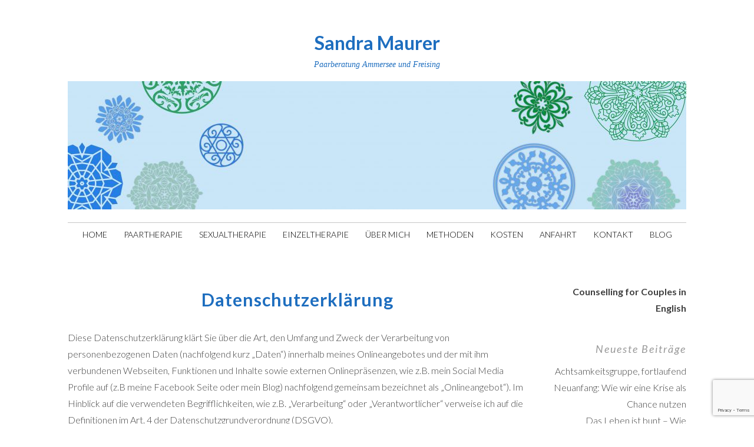

--- FILE ---
content_type: text/html; charset=UTF-8
request_url: https://paarberatung-maurer.de/datenschutzerklaerung/
body_size: 16903
content:
<!DOCTYPE html>
<html lang="de">
<head>
<meta charset="UTF-8">
<meta name="viewport" content="width=device-width, initial-scale=1">
<title>Datenschutzerklärung - Sandra Maurer</title>
<link rel="profile" href="http://gmpg.org/xfn/11">
<link rel="pingback" href="https://paarberatung-maurer.de/xmlrpc.php">

<meta name='robots' content='index, follow, max-image-preview:large, max-snippet:-1, max-video-preview:-1' />

	<!-- This site is optimized with the Yoast SEO plugin v26.7 - https://yoast.com/wordpress/plugins/seo/ -->
	<meta name="description" content="Diese Datenschutzerklärung klärt Sie über die Art, den Umfang und Zweck der Verarbeitung von personenbezogenen Daten innerhalb meines Onlineangebotes auf" />
	<link rel="canonical" href="https://paarberatung-maurer.de/datenschutzerklaerung/" />
	<meta property="og:locale" content="de_DE" />
	<meta property="og:type" content="article" />
	<meta property="og:title" content="Datenschutzerklärung - Sandra Maurer" />
	<meta property="og:description" content="Diese Datenschutzerklärung klärt Sie über die Art, den Umfang und Zweck der Verarbeitung von personenbezogenen Daten innerhalb meines Onlineangebotes auf" />
	<meta property="og:url" content="https://paarberatung-maurer.de/datenschutzerklaerung/" />
	<meta property="og:site_name" content="Sandra Maurer" />
	<meta property="article:modified_time" content="2024-11-05T15:19:42+00:00" />
	<meta name="twitter:card" content="summary_large_image" />
	<meta name="twitter:label1" content="Geschätzte Lesezeit" />
	<meta name="twitter:data1" content="12 Minuten" />
	<script type="application/ld+json" class="yoast-schema-graph">{"@context":"https://schema.org","@graph":[{"@type":"WebPage","@id":"https://paarberatung-maurer.de/datenschutzerklaerung/","url":"https://paarberatung-maurer.de/datenschutzerklaerung/","name":"Datenschutzerklärung - Sandra Maurer","isPartOf":{"@id":"https://paarberatung-maurer.de/#website"},"datePublished":"2018-06-05T11:49:21+00:00","dateModified":"2024-11-05T15:19:42+00:00","description":"Diese Datenschutzerklärung klärt Sie über die Art, den Umfang und Zweck der Verarbeitung von personenbezogenen Daten innerhalb meines Onlineangebotes auf","breadcrumb":{"@id":"https://paarberatung-maurer.de/datenschutzerklaerung/#breadcrumb"},"inLanguage":"de","potentialAction":[{"@type":"ReadAction","target":["https://paarberatung-maurer.de/datenschutzerklaerung/"]}]},{"@type":"BreadcrumbList","@id":"https://paarberatung-maurer.de/datenschutzerklaerung/#breadcrumb","itemListElement":[{"@type":"ListItem","position":1,"name":"Startseite","item":"https://paarberatung-maurer.de/"},{"@type":"ListItem","position":2,"name":"Datenschutzerklärung"}]},{"@type":"WebSite","@id":"https://paarberatung-maurer.de/#website","url":"https://paarberatung-maurer.de/","name":"paarberatung-maurer","description":"Paarberatung Ammersee und Freising","potentialAction":[{"@type":"SearchAction","target":{"@type":"EntryPoint","urlTemplate":"https://paarberatung-maurer.de/?s={search_term_string}"},"query-input":{"@type":"PropertyValueSpecification","valueRequired":true,"valueName":"search_term_string"}}],"inLanguage":"de"}]}</script>
	<!-- / Yoast SEO plugin. -->


<link rel="alternate" type="application/rss+xml" title="Sandra Maurer &raquo; Feed" href="https://paarberatung-maurer.de/feed/" />
<link rel="alternate" type="application/rss+xml" title="Sandra Maurer &raquo; Kommentar-Feed" href="https://paarberatung-maurer.de/comments/feed/" />
<link rel="alternate" type="application/rss+xml" title="Sandra Maurer &raquo; Datenschutzerklärung-Kommentar-Feed" href="https://paarberatung-maurer.de/datenschutzerklaerung/feed/" />
<link rel="alternate" title="oEmbed (JSON)" type="application/json+oembed" href="https://paarberatung-maurer.de/wp-json/oembed/1.0/embed?url=https%3A%2F%2Fpaarberatung-maurer.de%2Fdatenschutzerklaerung%2F" />
<link rel="alternate" title="oEmbed (XML)" type="text/xml+oembed" href="https://paarberatung-maurer.de/wp-json/oembed/1.0/embed?url=https%3A%2F%2Fpaarberatung-maurer.de%2Fdatenschutzerklaerung%2F&#038;format=xml" />
<style id='wp-img-auto-sizes-contain-inline-css' type='text/css'>
img:is([sizes=auto i],[sizes^="auto," i]){contain-intrinsic-size:3000px 1500px}
/*# sourceURL=wp-img-auto-sizes-contain-inline-css */
</style>
<style id='wp-emoji-styles-inline-css' type='text/css'>

	img.wp-smiley, img.emoji {
		display: inline !important;
		border: none !important;
		box-shadow: none !important;
		height: 1em !important;
		width: 1em !important;
		margin: 0 0.07em !important;
		vertical-align: -0.1em !important;
		background: none !important;
		padding: 0 !important;
	}
/*# sourceURL=wp-emoji-styles-inline-css */
</style>
<style id='wp-block-library-inline-css' type='text/css'>
:root{--wp-block-synced-color:#7a00df;--wp-block-synced-color--rgb:122,0,223;--wp-bound-block-color:var(--wp-block-synced-color);--wp-editor-canvas-background:#ddd;--wp-admin-theme-color:#007cba;--wp-admin-theme-color--rgb:0,124,186;--wp-admin-theme-color-darker-10:#006ba1;--wp-admin-theme-color-darker-10--rgb:0,107,160.5;--wp-admin-theme-color-darker-20:#005a87;--wp-admin-theme-color-darker-20--rgb:0,90,135;--wp-admin-border-width-focus:2px}@media (min-resolution:192dpi){:root{--wp-admin-border-width-focus:1.5px}}.wp-element-button{cursor:pointer}:root .has-very-light-gray-background-color{background-color:#eee}:root .has-very-dark-gray-background-color{background-color:#313131}:root .has-very-light-gray-color{color:#eee}:root .has-very-dark-gray-color{color:#313131}:root .has-vivid-green-cyan-to-vivid-cyan-blue-gradient-background{background:linear-gradient(135deg,#00d084,#0693e3)}:root .has-purple-crush-gradient-background{background:linear-gradient(135deg,#34e2e4,#4721fb 50%,#ab1dfe)}:root .has-hazy-dawn-gradient-background{background:linear-gradient(135deg,#faaca8,#dad0ec)}:root .has-subdued-olive-gradient-background{background:linear-gradient(135deg,#fafae1,#67a671)}:root .has-atomic-cream-gradient-background{background:linear-gradient(135deg,#fdd79a,#004a59)}:root .has-nightshade-gradient-background{background:linear-gradient(135deg,#330968,#31cdcf)}:root .has-midnight-gradient-background{background:linear-gradient(135deg,#020381,#2874fc)}:root{--wp--preset--font-size--normal:16px;--wp--preset--font-size--huge:42px}.has-regular-font-size{font-size:1em}.has-larger-font-size{font-size:2.625em}.has-normal-font-size{font-size:var(--wp--preset--font-size--normal)}.has-huge-font-size{font-size:var(--wp--preset--font-size--huge)}.has-text-align-center{text-align:center}.has-text-align-left{text-align:left}.has-text-align-right{text-align:right}.has-fit-text{white-space:nowrap!important}#end-resizable-editor-section{display:none}.aligncenter{clear:both}.items-justified-left{justify-content:flex-start}.items-justified-center{justify-content:center}.items-justified-right{justify-content:flex-end}.items-justified-space-between{justify-content:space-between}.screen-reader-text{border:0;clip-path:inset(50%);height:1px;margin:-1px;overflow:hidden;padding:0;position:absolute;width:1px;word-wrap:normal!important}.screen-reader-text:focus{background-color:#ddd;clip-path:none;color:#444;display:block;font-size:1em;height:auto;left:5px;line-height:normal;padding:15px 23px 14px;text-decoration:none;top:5px;width:auto;z-index:100000}html :where(.has-border-color){border-style:solid}html :where([style*=border-top-color]){border-top-style:solid}html :where([style*=border-right-color]){border-right-style:solid}html :where([style*=border-bottom-color]){border-bottom-style:solid}html :where([style*=border-left-color]){border-left-style:solid}html :where([style*=border-width]){border-style:solid}html :where([style*=border-top-width]){border-top-style:solid}html :where([style*=border-right-width]){border-right-style:solid}html :where([style*=border-bottom-width]){border-bottom-style:solid}html :where([style*=border-left-width]){border-left-style:solid}html :where(img[class*=wp-image-]){height:auto;max-width:100%}:where(figure){margin:0 0 1em}html :where(.is-position-sticky){--wp-admin--admin-bar--position-offset:var(--wp-admin--admin-bar--height,0px)}@media screen and (max-width:600px){html :where(.is-position-sticky){--wp-admin--admin-bar--position-offset:0px}}

/*# sourceURL=wp-block-library-inline-css */
</style><style id='global-styles-inline-css' type='text/css'>
:root{--wp--preset--aspect-ratio--square: 1;--wp--preset--aspect-ratio--4-3: 4/3;--wp--preset--aspect-ratio--3-4: 3/4;--wp--preset--aspect-ratio--3-2: 3/2;--wp--preset--aspect-ratio--2-3: 2/3;--wp--preset--aspect-ratio--16-9: 16/9;--wp--preset--aspect-ratio--9-16: 9/16;--wp--preset--color--black: #000000;--wp--preset--color--cyan-bluish-gray: #abb8c3;--wp--preset--color--white: #ffffff;--wp--preset--color--pale-pink: #f78da7;--wp--preset--color--vivid-red: #cf2e2e;--wp--preset--color--luminous-vivid-orange: #ff6900;--wp--preset--color--luminous-vivid-amber: #fcb900;--wp--preset--color--light-green-cyan: #7bdcb5;--wp--preset--color--vivid-green-cyan: #00d084;--wp--preset--color--pale-cyan-blue: #8ed1fc;--wp--preset--color--vivid-cyan-blue: #0693e3;--wp--preset--color--vivid-purple: #9b51e0;--wp--preset--gradient--vivid-cyan-blue-to-vivid-purple: linear-gradient(135deg,rgb(6,147,227) 0%,rgb(155,81,224) 100%);--wp--preset--gradient--light-green-cyan-to-vivid-green-cyan: linear-gradient(135deg,rgb(122,220,180) 0%,rgb(0,208,130) 100%);--wp--preset--gradient--luminous-vivid-amber-to-luminous-vivid-orange: linear-gradient(135deg,rgb(252,185,0) 0%,rgb(255,105,0) 100%);--wp--preset--gradient--luminous-vivid-orange-to-vivid-red: linear-gradient(135deg,rgb(255,105,0) 0%,rgb(207,46,46) 100%);--wp--preset--gradient--very-light-gray-to-cyan-bluish-gray: linear-gradient(135deg,rgb(238,238,238) 0%,rgb(169,184,195) 100%);--wp--preset--gradient--cool-to-warm-spectrum: linear-gradient(135deg,rgb(74,234,220) 0%,rgb(151,120,209) 20%,rgb(207,42,186) 40%,rgb(238,44,130) 60%,rgb(251,105,98) 80%,rgb(254,248,76) 100%);--wp--preset--gradient--blush-light-purple: linear-gradient(135deg,rgb(255,206,236) 0%,rgb(152,150,240) 100%);--wp--preset--gradient--blush-bordeaux: linear-gradient(135deg,rgb(254,205,165) 0%,rgb(254,45,45) 50%,rgb(107,0,62) 100%);--wp--preset--gradient--luminous-dusk: linear-gradient(135deg,rgb(255,203,112) 0%,rgb(199,81,192) 50%,rgb(65,88,208) 100%);--wp--preset--gradient--pale-ocean: linear-gradient(135deg,rgb(255,245,203) 0%,rgb(182,227,212) 50%,rgb(51,167,181) 100%);--wp--preset--gradient--electric-grass: linear-gradient(135deg,rgb(202,248,128) 0%,rgb(113,206,126) 100%);--wp--preset--gradient--midnight: linear-gradient(135deg,rgb(2,3,129) 0%,rgb(40,116,252) 100%);--wp--preset--font-size--small: 13px;--wp--preset--font-size--medium: 20px;--wp--preset--font-size--large: 36px;--wp--preset--font-size--x-large: 42px;--wp--preset--spacing--20: 0.44rem;--wp--preset--spacing--30: 0.67rem;--wp--preset--spacing--40: 1rem;--wp--preset--spacing--50: 1.5rem;--wp--preset--spacing--60: 2.25rem;--wp--preset--spacing--70: 3.38rem;--wp--preset--spacing--80: 5.06rem;--wp--preset--shadow--natural: 6px 6px 9px rgba(0, 0, 0, 0.2);--wp--preset--shadow--deep: 12px 12px 50px rgba(0, 0, 0, 0.4);--wp--preset--shadow--sharp: 6px 6px 0px rgba(0, 0, 0, 0.2);--wp--preset--shadow--outlined: 6px 6px 0px -3px rgb(255, 255, 255), 6px 6px rgb(0, 0, 0);--wp--preset--shadow--crisp: 6px 6px 0px rgb(0, 0, 0);}:where(.is-layout-flex){gap: 0.5em;}:where(.is-layout-grid){gap: 0.5em;}body .is-layout-flex{display: flex;}.is-layout-flex{flex-wrap: wrap;align-items: center;}.is-layout-flex > :is(*, div){margin: 0;}body .is-layout-grid{display: grid;}.is-layout-grid > :is(*, div){margin: 0;}:where(.wp-block-columns.is-layout-flex){gap: 2em;}:where(.wp-block-columns.is-layout-grid){gap: 2em;}:where(.wp-block-post-template.is-layout-flex){gap: 1.25em;}:where(.wp-block-post-template.is-layout-grid){gap: 1.25em;}.has-black-color{color: var(--wp--preset--color--black) !important;}.has-cyan-bluish-gray-color{color: var(--wp--preset--color--cyan-bluish-gray) !important;}.has-white-color{color: var(--wp--preset--color--white) !important;}.has-pale-pink-color{color: var(--wp--preset--color--pale-pink) !important;}.has-vivid-red-color{color: var(--wp--preset--color--vivid-red) !important;}.has-luminous-vivid-orange-color{color: var(--wp--preset--color--luminous-vivid-orange) !important;}.has-luminous-vivid-amber-color{color: var(--wp--preset--color--luminous-vivid-amber) !important;}.has-light-green-cyan-color{color: var(--wp--preset--color--light-green-cyan) !important;}.has-vivid-green-cyan-color{color: var(--wp--preset--color--vivid-green-cyan) !important;}.has-pale-cyan-blue-color{color: var(--wp--preset--color--pale-cyan-blue) !important;}.has-vivid-cyan-blue-color{color: var(--wp--preset--color--vivid-cyan-blue) !important;}.has-vivid-purple-color{color: var(--wp--preset--color--vivid-purple) !important;}.has-black-background-color{background-color: var(--wp--preset--color--black) !important;}.has-cyan-bluish-gray-background-color{background-color: var(--wp--preset--color--cyan-bluish-gray) !important;}.has-white-background-color{background-color: var(--wp--preset--color--white) !important;}.has-pale-pink-background-color{background-color: var(--wp--preset--color--pale-pink) !important;}.has-vivid-red-background-color{background-color: var(--wp--preset--color--vivid-red) !important;}.has-luminous-vivid-orange-background-color{background-color: var(--wp--preset--color--luminous-vivid-orange) !important;}.has-luminous-vivid-amber-background-color{background-color: var(--wp--preset--color--luminous-vivid-amber) !important;}.has-light-green-cyan-background-color{background-color: var(--wp--preset--color--light-green-cyan) !important;}.has-vivid-green-cyan-background-color{background-color: var(--wp--preset--color--vivid-green-cyan) !important;}.has-pale-cyan-blue-background-color{background-color: var(--wp--preset--color--pale-cyan-blue) !important;}.has-vivid-cyan-blue-background-color{background-color: var(--wp--preset--color--vivid-cyan-blue) !important;}.has-vivid-purple-background-color{background-color: var(--wp--preset--color--vivid-purple) !important;}.has-black-border-color{border-color: var(--wp--preset--color--black) !important;}.has-cyan-bluish-gray-border-color{border-color: var(--wp--preset--color--cyan-bluish-gray) !important;}.has-white-border-color{border-color: var(--wp--preset--color--white) !important;}.has-pale-pink-border-color{border-color: var(--wp--preset--color--pale-pink) !important;}.has-vivid-red-border-color{border-color: var(--wp--preset--color--vivid-red) !important;}.has-luminous-vivid-orange-border-color{border-color: var(--wp--preset--color--luminous-vivid-orange) !important;}.has-luminous-vivid-amber-border-color{border-color: var(--wp--preset--color--luminous-vivid-amber) !important;}.has-light-green-cyan-border-color{border-color: var(--wp--preset--color--light-green-cyan) !important;}.has-vivid-green-cyan-border-color{border-color: var(--wp--preset--color--vivid-green-cyan) !important;}.has-pale-cyan-blue-border-color{border-color: var(--wp--preset--color--pale-cyan-blue) !important;}.has-vivid-cyan-blue-border-color{border-color: var(--wp--preset--color--vivid-cyan-blue) !important;}.has-vivid-purple-border-color{border-color: var(--wp--preset--color--vivid-purple) !important;}.has-vivid-cyan-blue-to-vivid-purple-gradient-background{background: var(--wp--preset--gradient--vivid-cyan-blue-to-vivid-purple) !important;}.has-light-green-cyan-to-vivid-green-cyan-gradient-background{background: var(--wp--preset--gradient--light-green-cyan-to-vivid-green-cyan) !important;}.has-luminous-vivid-amber-to-luminous-vivid-orange-gradient-background{background: var(--wp--preset--gradient--luminous-vivid-amber-to-luminous-vivid-orange) !important;}.has-luminous-vivid-orange-to-vivid-red-gradient-background{background: var(--wp--preset--gradient--luminous-vivid-orange-to-vivid-red) !important;}.has-very-light-gray-to-cyan-bluish-gray-gradient-background{background: var(--wp--preset--gradient--very-light-gray-to-cyan-bluish-gray) !important;}.has-cool-to-warm-spectrum-gradient-background{background: var(--wp--preset--gradient--cool-to-warm-spectrum) !important;}.has-blush-light-purple-gradient-background{background: var(--wp--preset--gradient--blush-light-purple) !important;}.has-blush-bordeaux-gradient-background{background: var(--wp--preset--gradient--blush-bordeaux) !important;}.has-luminous-dusk-gradient-background{background: var(--wp--preset--gradient--luminous-dusk) !important;}.has-pale-ocean-gradient-background{background: var(--wp--preset--gradient--pale-ocean) !important;}.has-electric-grass-gradient-background{background: var(--wp--preset--gradient--electric-grass) !important;}.has-midnight-gradient-background{background: var(--wp--preset--gradient--midnight) !important;}.has-small-font-size{font-size: var(--wp--preset--font-size--small) !important;}.has-medium-font-size{font-size: var(--wp--preset--font-size--medium) !important;}.has-large-font-size{font-size: var(--wp--preset--font-size--large) !important;}.has-x-large-font-size{font-size: var(--wp--preset--font-size--x-large) !important;}
/*# sourceURL=global-styles-inline-css */
</style>

<style id='classic-theme-styles-inline-css' type='text/css'>
/*! This file is auto-generated */
.wp-block-button__link{color:#fff;background-color:#32373c;border-radius:9999px;box-shadow:none;text-decoration:none;padding:calc(.667em + 2px) calc(1.333em + 2px);font-size:1.125em}.wp-block-file__button{background:#32373c;color:#fff;text-decoration:none}
/*# sourceURL=/wp-includes/css/classic-themes.min.css */
</style>
<link rel='stylesheet' id='contact-form-7-css' href='https://paarberatung-maurer.de/wp-content/plugins/contact-form-7/includes/css/styles.css?ver=6.1.4' type='text/css' media='all' />
<link rel='stylesheet' id='booky-style-css' href='https://paarberatung-maurer.de/wp-content/themes/booky/style.css?ver=6.9' type='text/css' media='all' />
<script type="text/javascript" src="https://paarberatung-maurer.de/wp-includes/js/jquery/jquery.min.js?ver=3.7.1" id="jquery-core-js"></script>
<script type="text/javascript" src="https://paarberatung-maurer.de/wp-includes/js/jquery/jquery-migrate.min.js?ver=3.4.1" id="jquery-migrate-js"></script>
<script type="text/javascript" src="https://paarberatung-maurer.de/wp-content/themes/booky/js/jquery.fitvids.js?ver=1.1" id="booky-fitvids-js"></script>
<link rel="https://api.w.org/" href="https://paarberatung-maurer.de/wp-json/" /><link rel="alternate" title="JSON" type="application/json" href="https://paarberatung-maurer.de/wp-json/wp/v2/pages/3" /><link rel="EditURI" type="application/rsd+xml" title="RSD" href="https://paarberatung-maurer.de/xmlrpc.php?rsd" />
<link rel='shortlink' href='https://paarberatung-maurer.de/?p=3' />
							<link href='https://paarberatung-maurer.de/wp-content/themes/booky/child/Lato.ttf' rel='stylesheet' type='text/css'>
						<style id="booky-layout-settings">
									@media (min-width: 1024px) {
						.blog .column,
						.single .column {
							float: left;
						}
					}
				
									.single-box {
						display: none;
					}
							</style>
			<style id="booky-style-settings">
									body,
					button,
					input,
					select,
					textarea {
						font-family: 'Lato';
					}
				
									body,
					button,
					input,
					select,
					textarea {
						font-size: 16px;
					}
				
				
									.site-title {
						font-family: 'Lato';
					}
				
									.site-title {
						font-size: 32px;
					}
				
									.site-title a {
						color: #1e6ebf;
					}
					.site-description {
						color: #1e6ebf;
					}
				
									h1, h2, h3, h4, h5, h6 {
						font-family: 'Lato';
					}
				
				
									h1, h2, h3, h4, h5, h6 {
						color: #1e6ebf;
					}
				
									a,
					a:visited {
						color: #000000;
					}
							
									a:hover,
					a:focus,
					a:active {
						color: #c40128;
					}
				
									.entry-title,
					.entry-title a {
						font-family: 'Lato';
					}
				
				
									.entry-title,
					.entry-title a {
						color: #1e6ebf;
					}
				
									.entry-title a:hover {
						color: #cccccc !important;
					}
				
									.main-navigation {
						font-family: 'Lato';
					}
				
									.main-navigation {
						font-size: 14px;
					}
				
				
				
									.widget-title {
						font-family: 'Lato';
					}
				
				
				
									.widget,
					.widget a {
						color: #404040;
					}
				
							</style>
			<style id="booky-custom-css">
									@font-face {
  font-family: Lato;
  src: url(https://paarberatung-maurer.de/wp-content/themes/booky/child/Lato.ttf);
  font-weight: normal;
}
;
							</style>
				<style type="text/css" id="wp-custom-css">
			.site-title a {
color:#1e6ebf;
}		</style>
		</head>

<body class="privacy-policy wp-singular page-template-default page page-id-3 wp-theme-booky">
<div id="page" class="hfeed site">

	<div class="container">

		<header id="masthead" class="site-header" role="banner">
			
			<div class="site-branding">
				<h1 class="site-title"><a href="https://paarberatung-maurer.de/" rel="home">Sandra Maurer</a></h1>
				<h2 class="site-description">Paarberatung Ammersee und Freising</h2>
			</div>

						<div class="header-image">
				<a href="https://paarberatung-maurer.de/" rel="home"><img src="https://paarberatung-maurer.de/wp-content/uploads/2018/08/cropped-HEADER-ohne-text-G02.jpg" width="1050" height="218" alt=""></a>
			</div>
			
			<nav id="site-navigation" class="main-navigation" role="navigation">
				<button class="menu-toggle">Menu</button>
				<a class="skip-link screen-reader-text" href="#content">Skip to content</a>

				<div class="menu-hauptmenue-container"><ul id="menu-hauptmenue" class="menu"><li id="menu-item-57" class="menu-item menu-item-type-custom menu-item-object-custom menu-item-home menu-item-57"><a href="https://paarberatung-maurer.de">HOME</a></li>
<li id="menu-item-60" class="menu-item menu-item-type-post_type menu-item-object-page menu-item-60"><a href="https://paarberatung-maurer.de/paartherapie/">Paartherapie</a></li>
<li id="menu-item-501" class="menu-item menu-item-type-post_type menu-item-object-page menu-item-501"><a href="https://paarberatung-maurer.de/sexualtherapie/">Sexualtherapie</a></li>
<li id="menu-item-61" class="menu-item menu-item-type-post_type menu-item-object-page menu-item-61"><a href="https://paarberatung-maurer.de/einzeltherapie/">Einzeltherapie</a></li>
<li id="menu-item-58" class="menu-item menu-item-type-post_type menu-item-object-page menu-item-58"><a href="https://paarberatung-maurer.de/ueber-mich/">Über mich</a></li>
<li id="menu-item-59" class="menu-item menu-item-type-post_type menu-item-object-page menu-item-has-children menu-item-59"><a href="https://paarberatung-maurer.de/systemisch-integrative-therapiemethoden/">Methoden</a>
<ul class="sub-menu">
	<li id="menu-item-350" class="menu-item menu-item-type-post_type menu-item-object-page menu-item-350"><a href="https://paarberatung-maurer.de/systemisch-integrative-therapiemethoden/achtsamkeitspraxis/">Mindfulness</a></li>
</ul>
</li>
<li id="menu-item-62" class="menu-item menu-item-type-post_type menu-item-object-page menu-item-62"><a href="https://paarberatung-maurer.de/kosten/">Kosten</a></li>
<li id="menu-item-70" class="menu-item menu-item-type-post_type menu-item-object-page menu-item-70"><a href="https://paarberatung-maurer.de/anfahrt-praxis/">Anfahrt</a></li>
<li id="menu-item-63" class="menu-item menu-item-type-post_type menu-item-object-page menu-item-63"><a href="https://paarberatung-maurer.de/kontakt/">Kontakt</a></li>
<li id="menu-item-469" class="menu-item menu-item-type-post_type menu-item-object-page menu-item-469"><a href="https://paarberatung-maurer.de/blog/">Blog</a></li>
</ul></div>			</nav><!-- #site-navigation -->

		</header><!-- #masthead -->

		<div id="content" class="site-content">

	<div id="primary" class="content-area column three-fourths">
		<main id="main" class="site-main" role="main">

			
				
<article id="post-3" class="post-3 page type-page status-publish hentry">
	<header class="entry-header">
		<h1 class="entry-title">Datenschutzerklärung</h1>	</header><!-- .entry-header -->

	<div class="entry-content">
		<div id="pa82" class="textParagraph paragraphBase flex ">Diese Datenschutzerklärung klärt Sie über die Art, den Umfang und Zweck der Verarbeitung von personenbezogenen Daten (nachfolgend kurz „Daten“) innerhalb meines Onlineangebotes und der mit ihm verbundenen Webseiten, Funktionen und Inhalte sowie externen Onlinepräsenzen, wie z.B. mein Social Media Profile auf (z.B meine Facebook Seite oder mein Blog) nachfolgend gemeinsam bezeichnet als „Onlineangebot“). Im Hinblick auf die verwendeten Begrifflichkeiten, wie z.B. „Verarbeitung“ oder „Verantwortlicher“ verweise ich auf die Definitionen im Art. 4 der Datenschutzgrundverordnung (DSGVO).</div>
<div id="pa367" class="textParagraph paragraphBase flex ">
<h4>Verantwortlicher</h4>
<p>Sandra Maurer<br />
Obere Hauptstr. 1<br />
85354 Freising</p>
<p>Tel: 08165-635943<br />
E-Mail: <a href="mailto:info@paarberatung-maurer.de">info@paarberatung-maurer.de</a><br />
<a href="https://www.paarberatung-maurer.de">www.paarberatung-maurer.de</a></p>
<h4>Arten der verarbeiteten Daten</h4>
<p>·         Bestandsdaten (z.B. Namen, Adressen)</p>
<p>·         Kontaktdaten (z.B. E-Mail, Telefonnummern)</p>
<p>·         Inhaltsdaten (z.B. Texteingaben, Fotografien, Videos)</p>
<p>·         Nutzungsdaten (z.B. besuchte Webseiten, Interesse an Inhalten, Zugriffszeiten)</p>
<p>·         Meta-/Kommunikationsdaten (z.B. Geräte-Informationen, IP-Adressen)</p>
<h4>Zweck der Verarbeitung</h4>
<p>·         Zurverfügungstellung des Onlineangebotes, seiner Funktionen und Inhalte</p>
<p>·         Beantwortung von Kontaktanfragen und Kommunikation mit Nutzern</p>
<p>·         Sicherheitsmaßnahmen</p>
<p>·         Reichweitenmessung/Marketing</p>
<h4>Sicherheitsmaßnahmen</h4>
<p>Ich bitte Sie, sich regelmäßig über den Inhalt meiner Datenschutzerklärung zu informieren. Ich passe die Datenschutzerklärung an, sobald die Änderungen der von mir durchgeführten Datenverarbeitungen dies erforderlich machen. Ich informiere Sie, sobald durch die Änderungen eine Mitwirkungshandlung Ihrerseits (z.B. Einwilligung) oder eine sonstige individuelle Benachrichtigung erforderlich wird.</p>
<h4>Übermittlungen in Drittländer</h4>
<p>Sofern ich Daten in einem Drittland (d.h. außerhalb der Europäischen Union (EU) oder des Europäischen Wirtschaftsraums (EWR)) verarbeite oder dies im Rahmen der Inanspruchnahme von Diensten Dritter oder Offenlegung, bzw. Übermittlung von Daten an Dritte geschieht, erfolgt dies nur, wenn es zur Erfüllung meiner (vor)vertraglichen Pflichten, auf Grundlage Ihrer Einwilligung, aufgrund einer rechtlichen Verpflichtung oder auf Grundlage meiner berechtigten Interessen geschieht. Vorbehaltlich gesetzlicher oder vertraglicher Erlaubnisse, verarbeite oder lasse ich die Daten in einem Drittland nur beim Vorliegen der besonderen Voraussetzungen der Art. 44 ff. DSGVO verarbeiten. D.h. die Verarbeitung erfolgt z.B. auf Grundlage besonderer Garantien, wie der offiziell anerkannten Feststellung eines der EU entsprechenden Datenschutzniveaus (z.B. für die USA durch das „Privacy Shield“) oder Beachtung offiziell anerkannter spezieller vertraglicher Verpflichtungen (so genannte „Standardvertragsklauseln“).</p>
<h4>Rechte der betroffenen Personen</h4>
<p>Sie haben das Recht, eine Bestätigung darüber zu verlangen, ob betreffende Daten verarbeitet werden und auf Auskunft über diese Daten sowie auf weitere Informationen und Kopie der Daten entsprechend Art. 15 DSGVO.</p>
<p>Sie haben entsprechend. Art. 16 DSGVO das Recht, die Vervollständigung der Sie betreffenden Daten oder die Berichtigung der Sie betreffenden unrichtigen Daten zu verlangen.</p>
<p>Sie haben nach Maßgabe des Art. 17 DSGVO das Recht zu verlangen, dass betreffende Daten unverzüglich gelöscht werden, bzw. alternativ nach Maßgabe des Art. 18 DSGVO eine Einschränkung der Verarbeitung der Daten zu verlangen.</p>
<p>Sie haben das Recht zu verlangen, dass die Sie betreffenden Daten, die Sie mir bereitgestellt haben nach Maßgabe des Art. 20 DSGVO zu erhalten und deren Übermittlung an andere Verantwortliche zu fordern.</p>
<p>Sie haben ferner gem. Art. 77 DSGVO das Recht, eine Beschwerde bei der zuständigen Aufsichtsbehörde einzureichen.</p>
<h4>Widerrufsrecht</h4>
<p>Sie haben das Recht, erteilte Einwilligungen gem. Art. 7 Abs. 3 DSGVO mit Wirkung für die Zukunft zu widerrufen.</p>
<h4>Widerspruchsrecht</h4>
<p>Sie können der künftigen Verarbeitung der Sie betreffenden Daten nach Maßgabe des Art. 21 DSGVO jederzeit widersprechen. Der Widerspruch kann insbesondere gegen die Verarbeitung für Zwecke der Direktwerbung erfolgen.</p>
<h4>Cookies</h4>
<p>Als „Cookies“ werden kleine Dateien bezeichnet, die auf Rechnern der Nutzer gespeichert werden. Innerhalb der Cookies können unterschiedliche Angaben gespeichert werden. Ein Cookie dient primär dazu, die Angaben zu einem Nutzer (bzw. dem Gerät auf dem das Cookie gespeichert ist) während oder auch nach seinem Besuch innerhalb eines Onlineangebotes zu speichern. Als temporäre Cookies, bzw. „Session-Cookies“ oder „transiente Cookies“, werden Cookies bezeichnet, die gelöscht werden, nachdem ein Nutzer ein Onlineangebot verlässt und seinen Browser schließt. In einem solchen Cookie kann z.B. der Inhalt eines Warenkorbs in einem Onlineshop oder ein Login-Staus gespeichert werden. Als „permanent“ oder „persistent“ werden Cookies bezeichnet, die auch nach dem Schließen des Browsers gespeichert bleiben. So kann z.B. der Login-Status gespeichert werden, wenn die Nutzer diese nach mehreren Tagen aufsuchen. Ebenso können in einem solchen Cookie die Interessen der Nutzer gespeichert werden, die für Reichweitenmessung oder Marketingzwecke verwendet werden. Als „Third-Party-Cookie“ werden Cookies bezeichnet, die von anderen Anbietern als dem Verantwortlichen, der das Onlineangebot betreibt, angeboten werden (andernfalls, wenn es nur dessen Cookies sind spricht man von „First-Party Cookies“).</p>
<p>Ich kann temporäre und permanente Cookies einsetzen und kläre hierüber im Rahmen meiner Datenschutzerklärung auf.</p>
<p>Falls die Nutzer nicht möchten, dass Cookies auf ihrem Rechner gespeichert werden, werden sie gebeten, die entsprechende Option in den Systemeinstellungen ihres Browsers zu deaktivieren. Gespeicherte Cookies können in den Systemeinstellungen des Browsers gelöscht werden. Der Ausschluss von Cookies kann zu Funktionseinschränkungen dieses Onlineangebotes führen.</p>
<h4>Löschung von Daten</h4>
<p>Die von mir verarbeiteten Daten werden nach Maßgabe der Art. 17 und 18 DSGVO gelöscht oder in ihrer Verarbeitung eingeschränkt. Sofern nicht im Rahmen dieser Datenschutzerklärung ausdrücklich angegeben, werden die bei mir gespeicherten Daten gelöscht, sobald sie für ihre Zweckbestimmung nicht mehr erforderlich sind und der Löschung keine gesetzlichen Aufbewahrungspflichten entgegenstehen. Sofern die Daten nicht gelöscht werden, weil sie für andere und gesetzlich zulässige Zwecke erforderlich sind, wird deren Verarbeitung eingeschränkt. D.h. die Daten werden gesperrt und nicht für andere Zwecke verarbeitet. Das gilt z.B. für Daten, die aus handels- oder steuerrechtlichen Gründen aufbewahrt werden müssen.</p>
<p>Nach gesetzlichen Vorgaben in Deutschland erfolgt die Aufbewahrung insbesondere für 6 Jahre gemäß § 257 Abs. 1 HGB (Handelsbücher, Inventare, Eröffnungsbilanzen, Jahresabschlüsse, Handelsbriefe, Buchungsbelege, etc.) sowie für 10 Jahre gemäß § 147 Abs. 1 AO (Bücher, Aufzeichnungen, Lageberichte, Buchungsbelege, Handels- und Geschäftsbriefe, Für Besteuerung relevante Unterlagen, etc.).</p>
<h4>Geschäftsbezogene Verarbeitung</h4>
<p>Zusätzlich verarbeite ich</p>
<p>·         Vertragsdaten (z.B. Vertragsgegenstand, Laufzeit, Kundenkategorie)</p>
<p>·         Zahlungsdaten (z.B. Bankverbindung, Zahlungshistorie)</p>
<p>von meinen Kunden, Interessenten und Geschäftspartner zwecks Erbringung vertraglicher Leistungen, Service und Kundenpflege, Marketing, Werbung und Marktforschung.</p>
<h4>Hosting</h4>
<p>Die von mir in Anspruch genommenen Hosting-Leistungen dienen der Zurverfügungstellung der folgenden Leistungen: Infrastruktur- und Plattformdienstleistungen, Rechenkapazität, Speicherplatz und Datenbankdienste, Sicherheitsleistungen sowie technische Wartungsleistungen, die ich zum Zwecke des Betriebs dieses Onlineangebotes einsetze.</p>
<p>Hierbei verarbeite ich, bzw. mein Hostinganbieter Bestandsdaten, Kontaktdaten, Inhaltsdaten, Vertragsdaten, Nutzungsdaten, Meta- und Kommunikationsdaten von Kunden, Interessenten und Besuchern dieses Onlineangebotes auf Grundlage meiner berechtigten Interessen an einer effizienten und sicheren Zurverfügungstellung dieses Onlineangebotes gem. Art. 6 Abs. 1 lit. f DSGVO i.V.m. Art. 28 DSGVO (Abschluss Auftragsverarbeitungsvertrag).</p>
<h4>Erhebung von Zugriffsdaten und Logfiles</h4>
<p>Ich, bzw. mein Hostinganbieter, erhebt auf Grundlage meiner berechtigten Interessen im Sinne des Art. 6 Abs. 1 lit. f. DSGVO Daten über jeden Zugriff auf den Server, auf dem sich dieser Dienst befindet (sogenannte Serverlogfiles). Zu den Zugriffsdaten gehören Name der abgerufenen Webseite, Datei, Datum und Uhrzeit des Abrufs, übertragene Datenmenge, Meldung über erfolgreichen Abruf, Browsertyp nebst Version, das Betriebssystem des Nutzers, Referrer URL (die zuvor besuchte Seite), IP-Adresse und der anfragende Provider.</p>
<p>Logfile-Informationen werden aus Sicherheitsgründen (z.B. zur Aufklärung von Missbrauchs- oder Betrugshandlungen) für die Dauer von maximal 7 Tagen gespeichert und danach gelöscht. Daten, deren weitere Aufbewahrung zu Beweiszwecken erforderlich ist, sind bis zur endgültigen Klärung des jeweiligen Vorfalls von der Löschung ausgenommen.</p>
<h4>Therapeutische Leistungen</h4>
<p>Ich verarbeite die Daten meiner Klienten und Interessenten und anderer Auftraggeber oder Vertragspartner (einheitlich bezeichnet als „Klienten“) entsprechend Art. 6 Abs. 1 lit. b) DSGVO, um ihnen gegenüber meine vertraglichen oder vorvertraglichen Leistungen zu erbringen. Die hierbei verarbeiteten Daten, die Art, der Umfang und der Zweck und die Erforderlichkeit ihrer Verarbeitung, bestimmen sich nach dem zugrundeliegenden Vertragsverhältnis. Zu den verarbeiteten Daten gehören grundsätzlich Bestands- und Stammdaten der Klienten (z.B. Name, Adresse, etc.), als auch die Kontaktdaten (z.B. E-Mailadresse, Telefon, etc.), die Vertragsdaten (z.B. in Anspruch genommene Leistungen, Honorare, Namen von Kontaktpersonen, etc.) und Zahlungsdaten (z.B. Bankverbindung, Zahlungshistorie, etc.).</p>
<p>In Rahmen meiner Leistungen, kann ich ferner besondere Kategorien von Daten gem. Art. 9 Abs. 1 DSGVO, insbesondere Angaben zur Gesundheit der Klienten, ggf. mit Bezug zu deren Sexualleben oder der sexuellen Orientierung, ethnischer Herkunft oder religiösen oder weltanschaulichen Überzeugungen, verarbeiten. Hierzu hole ich, sofern erforderlich, gem. Art. 6 Abs. 1 lit. a., Art. 7, Art. 9 Abs. 2 lit. a. DSGVO eine ausdrückliche Einwilligung der Klienten ein und verarbeite die besonderen Kategorien von Daten ansonsten zu Zwecken der Gesundheitsvorsorge auf Grundlage des Art. 9 Abs. 2 lit h. DSGVO, § 22 Abs. 1 Nr. 1 b. BDSG.</p>
<p>Sofern für die Vertragserfüllung oder gesetzlich erforderlich, offenbare oder übermittele ich die Daten der Klienten im Rahmen der Kommunikation mit anderen Fachkräften, an der Vertragserfüllung erforderlicherweise oder typischerweise beteiligten Dritten, wie z.B. Abrechnungsstellen oder vergleichbare Dienstleister, sofern dies der Erbringung meiner Leistungen gem. Art. 6 Abs. 1 lit b. DSGVO dient, gesetzlich gem. Art. 6 Abs. 1 lit c. DSGVO vorgeschrieben ist, meinen Interessen oder denen der Klienten an einer effizienten und kostengünstigen Gesundheitsversorgung als berechtigtes Interesse gem. Art. 6 Abs. 1 lit f. DSGVO dient oder gem. Art. 6 Abs. 1 lit d. DSGVO notwendig ist, um lebenswichtige Interessen der Klienten oder einer anderen natürlichen Person zu schützen oder im Rahmen einer Einwilligung gem. Art. 6 Abs. 1 lit. a., Art. 7 DSGVO.</p>
<p>Die Löschung der Daten erfolgt, wenn die Daten zur Erfüllung vertraglicher oder gesetzlicher Fürsorgepflichten sowie Umgang mit etwaigen Gewährleistungs- und vergleichbaren Pflichten nicht mehr erforderlich ist, wobei die Erforderlichkeit der Aufbewahrung der Daten alle drei Jahre überprüft wird; im Übrigen gelten die gesetzlichen Aufbewahrungspflichten.</p>
<h4>Administration, Finanzbuchhaltung, Büroorganisation, Kontaktverwaltung</h4>
<p>Ich verarbeite Daten im Rahmen von Verwaltungsaufgaben sowie Organisation meines Betriebs, Finanzbuchhaltung und Befolgung der gesetzlichen Pflichten, wie z.B. der Archivierung. Herbei verarbeite ich dieselben Daten, die ich im Rahmen der Erbringung meiner vertraglichen Leistungen verarbeite. Die Verarbeitungsgrundlagen sind Art. 6 Abs. 1 lit. c. DSGVO, Art. 6 Abs. 1 lit. f. DSGVO. Von der Verarbeitung sind Kunden, Interessenten, Geschäftspartner und Websitebesucher betroffen. Der Zweck und mein Interesse an der Verarbeitung liegt in der Administration, Finanzbuchhaltung, Büroorganisation, Archivierung von Daten, also Aufgaben die der Aufrechterhaltung meiner Geschäftstätigkeiten, Wahrnehmung meiner Aufgaben und Erbringung meiner Leistungen dienen. Die Löschung der Daten im Hinblick auf vertragliche Leistungen und die vertragliche Kommunikation entspricht den bei diesen Verarbeitungstätigkeiten genannten Angaben.</p>
<p>Ich offenbare oder übermittele hierbei Daten an die Finanzverwaltung, Berater, wie z.B. Steuerberater oder Wirtschaftsprüfer sowie weitere Gebührenstellen und Zahlungsdienstleister.</p>
<p>Ferner speichere ich auf Grundlage meiner betriebswirtschaftlichen Interessen Angaben zu Lieferanten, Veranstaltern und sonstigen Geschäftspartnern, z.B. zwecks späterer Kontaktaufnahme. Diese mehrheitlich unternehmensbezogenen Daten speichere ich grundsätzlich dauerhaft.</p>
<h4>Kontaktaufnahme</h4>
<p>Bei der Kontaktaufnahme mit mir (z.B. per Kontaktformular, E-Mail, Telefon oder via sozialer Medien) werden die Angaben des Nutzers zur Bearbeitung der Kontaktanfrage und deren Abwicklung gem. Art. 6 Abs. 1 lit. b) DSGVO verarbeitet. Die Angaben der Nutzer können in einem Customer-Relationship-Management System (&#8222;CRM System&#8220;) oder vergleichbarer Anfragenorganisation gespeichert werden.</p>
<p>Ich lösche die Anfragen, sofern diese nicht mehr erforderlich sind. Ich überprüfe die Erforderlichkeit alle zwei Jahre; ferner gelten die gesetzlichen Archivierungspflichten.</p>
<h4>Onlinepräsenzen in sozialen Medien</h4>
<p>Ich unterhalte Onlinepräsenzen innerhalb sozialer Netzwerke und Plattformen, um mit den dort aktiven Kunden, Interessenten und Nutzern kommunizieren und sie dort über meine Leistungen informieren zu können. Beim Aufruf der jeweiligen Netzwerke und Plattformen gelten die Geschäftsbedingungen und die Datenverarbeitungsrichtlinien deren jeweiligen Betreiber.</p>
<p>Soweit nicht anders im Rahmen meiner Datenschutzerklärung angegeben, verarbeite ich die Daten der Nutzer sofern diese mit mir innerhalb der sozialen Netzwerke und Plattformen kommunizieren, z.B. Beiträge auf meinen Onlinepräsenzen verfassen oder mir Nachrichten zusenden.</p>
<h4>Einbindung von Diensten und Inhalten Dritter</h4>
<p>Ich setze innerhalb meines Onlineangebotes auf Grundlage meiner berechtigten Interessen (d.h. Interesse an der Analyse, Optimierung und wirtschaftlichem Betrieb meines Onlineangebotes im Sinne des Art. 6 Abs. 1 lit. f. DSGVO) Inhalts- oder Serviceangebote von Drittanbietern ein, um deren Inhalte und Services, wie z.B. Videos oder Schriftarten einzubinden (nachfolgend einheitlich bezeichnet als “Inhalte”).</p>
<p>Dies setzt immer voraus, dass die Drittanbieter dieser Inhalte, die IP-Adresse der Nutzer wahrnehmen, da sie ohne die IP-Adresse die Inhalte nicht an deren Browser senden könnten. Die IP-Adresse ist damit für die Darstellung dieser Inhalte erforderlich. Ich bemühe mich nur solche Inhalte zu verwenden, deren jeweilige Anbieter die IP-Adresse lediglich zur Auslieferung der Inhalte verwenden. Drittanbieter können ferner so genannte Pixel-Tags (unsichtbare Grafiken, auch als &#8222;Web Beacons&#8220; bezeichnet) für statistische oder Marketingzwecke verwenden. Durch die &#8222;Pixel-Tags&#8220; können Informationen, wie der Besucherverkehr auf den Seiten dieser Website ausgewertet werden. Die pseudonymen Informationen können ferner in Cookies auf dem Gerät der Nutzer gespeichert werden und unter anderem technische Informationen zum Browser und Betriebssystem, verweisende Webseiten, Besuchszeit sowie weitere Angaben zur Nutzung meines Onlineangebotes enthalten, als auch mit solchen Informationen aus anderen Quellen verbunden werden.</p>
<h4>Quelle:</h4>
<div class="moz-text-html">
<div>Vom Websiteinhaber angepasst, erstellt unter Verwendung des Datenschutz-Generator.de von RA Dr. Thomas Schwenke.</div>
<div></div>
<h4>Verschlüsselung</h4>
</div>
</div>
<div id="pa368" class="textParagraph paragraphBase flex ">
<p>Dieses Angebot unterstützt den gesicherten Zugriff über das HTTPS/SSL-Protokoll sowie die Verschlüsselung von E-Mails mit PGP/GnuPG.</p>
</div>
			</div><!-- .entry-content -->
	<footer class="entry-footer">
			</footer><!-- .entry-footer -->
</article><!-- #post-## -->

				
			
		</main><!-- #main -->
	</div><!-- #primary -->

	
	
	<div id="secondary" class="column fourth">
					<div id="sidebar-1" class="widget-area" role="complementary">
				<aside id="text-7" class="widget widget_text">			<div class="textwidget"><p><strong><a href="https://paarberatung-maurer.de/counselling-for-couples">Counselling for Couples in English</a></strong></p>
</div>
		</aside>
		<aside id="recent-posts-3" class="widget widget_recent_entries">
		<h4 class="widget-title">Neueste Beiträge</h4>
		<ul>
											<li>
					<a href="https://paarberatung-maurer.de/achtsamkeitsgruppe-fortlaufend/">Achtsamkeitsgruppe, fortlaufend</a>
									</li>
											<li>
					<a href="https://paarberatung-maurer.de/neuanfang-wie-wir-eine-krise-als-chance-nutzen/">Neuanfang: Wie wir eine Krise als Chance nutzen</a>
									</li>
											<li>
					<a href="https://paarberatung-maurer.de/das-leben-ist-bunt-wie-dankbarkeitspraxis-freude-in-dein-leben-bringt/">Das Leben ist bunt &#8211; Wie Dankbarkeitspraxis Freude in Dein Leben bringt</a>
									</li>
											<li>
					<a href="https://paarberatung-maurer.de/mindblowing-sex-mindful-sex-guter-sex-und-achtsamkeit-teil-ii/">Mindblowing Sex = Mindful Sex? Guter Sex und Achtsamkeit, Teil II</a>
									</li>
											<li>
					<a href="https://paarberatung-maurer.de/guter-sex-und-achtsamkeit/">Mindblowing Sex = Mindful Sex? &#8211; Guter Sex und Achtsamkeit, Teil I</a>
									</li>
					</ul>

		</aside><aside id="search-2" class="widget widget_search"><h4 class="widget-title">Suche</h4><form role="search" method="get" class="search-form" action="https://paarberatung-maurer.de/">
				<label>
					<span class="screen-reader-text">Suche nach:</span>
					<input type="search" class="search-field" placeholder="Suchen …" value="" name="s" />
				</label>
				<input type="submit" class="search-submit" value="Suchen" />
			</form></aside><aside id="archives-3" class="widget widget_archive"><h4 class="widget-title">Archiv</h4>
			<ul>
					<li><a href='https://paarberatung-maurer.de/2022/02/'>Februar 2022</a></li>
	<li><a href='https://paarberatung-maurer.de/2020/06/'>Juni 2020</a></li>
	<li><a href='https://paarberatung-maurer.de/2020/05/'>Mai 2020</a></li>
	<li><a href='https://paarberatung-maurer.de/2020/03/'>März 2020</a></li>
	<li><a href='https://paarberatung-maurer.de/2019/03/'>März 2019</a></li>
	<li><a href='https://paarberatung-maurer.de/2019/01/'>Januar 2019</a></li>
	<li><a href='https://paarberatung-maurer.de/2018/08/'>August 2018</a></li>
	<li><a href='https://paarberatung-maurer.de/2018/07/'>Juli 2018</a></li>
	<li><a href='https://paarberatung-maurer.de/2018/06/'>Juni 2018</a></li>
			</ul>

			</aside><aside id="text-8" class="widget widget_text">			<div class="textwidget"><p><a href="https://paarberatung-maurer.de/kontakt#telefonnummer"><img loading="lazy" decoding="async" class="alignnone wp-image-423" src="https://paarberatung-maurer.de/wp-content/uploads/2018/08/phone.png" alt="Telefon" width="40" height="40" /></a><a href="https://paarberatung-maurer.de/kontakt#kontaktformular"><img loading="lazy" decoding="async" class="alignnone wp-image-422" src="https://paarberatung-maurer.de/wp-content/uploads/2018/08/mail.png" alt="E-Mail" width="40" height="40" /></a><a href="https://paarberatung-maurer.de/anfahrt-praxis"><img loading="lazy" decoding="async" class="alignnone wp-image-421" src="https://paarberatung-maurer.de/wp-content/uploads/2018/08/house.png" alt="Adresse" width="40" height="40" /></a></p>
</div>
		</aside>			</div><!-- .widget-area -->
			</div><!-- #contact-sidebar -->

		</div><!-- #content -->

	</div><!-- .container -->

	<div class="container">

		<footer id="colophon" class="site-footer" role="contentinfo">

			<div class="site-info">

									
					<a href="/privacy-policy">Datenschutzerklärung</a> | <a href="/impressum">Impressum</a>				
				
			</div><!-- .site-info -->
			
		</footer><!-- #colophon -->

	</div><!-- .container -->

</div><!-- #page -->

<script type="speculationrules">
{"prefetch":[{"source":"document","where":{"and":[{"href_matches":"/*"},{"not":{"href_matches":["/wp-*.php","/wp-admin/*","/wp-content/uploads/*","/wp-content/*","/wp-content/plugins/*","/wp-content/themes/booky/*","/*\\?(.+)"]}},{"not":{"selector_matches":"a[rel~=\"nofollow\"]"}},{"not":{"selector_matches":".no-prefetch, .no-prefetch a"}}]},"eagerness":"conservative"}]}
</script>
<a href="#top" class="smoothup" title="Back to top"><span class="genericon genericon-collapse"></span></a>
<script type="text/javascript" src="https://paarberatung-maurer.de/wp-includes/js/dist/hooks.min.js?ver=dd5603f07f9220ed27f1" id="wp-hooks-js"></script>
<script type="text/javascript" src="https://paarberatung-maurer.de/wp-includes/js/dist/i18n.min.js?ver=c26c3dc7bed366793375" id="wp-i18n-js"></script>
<script type="text/javascript" id="wp-i18n-js-after">
/* <![CDATA[ */
wp.i18n.setLocaleData( { 'text direction\u0004ltr': [ 'ltr' ] } );
//# sourceURL=wp-i18n-js-after
/* ]]> */
</script>
<script type="text/javascript" src="https://paarberatung-maurer.de/wp-content/plugins/contact-form-7/includes/swv/js/index.js?ver=6.1.4" id="swv-js"></script>
<script type="text/javascript" id="contact-form-7-js-translations">
/* <![CDATA[ */
( function( domain, translations ) {
	var localeData = translations.locale_data[ domain ] || translations.locale_data.messages;
	localeData[""].domain = domain;
	wp.i18n.setLocaleData( localeData, domain );
} )( "contact-form-7", {"translation-revision-date":"2025-10-26 03:28:49+0000","generator":"GlotPress\/4.0.3","domain":"messages","locale_data":{"messages":{"":{"domain":"messages","plural-forms":"nplurals=2; plural=n != 1;","lang":"de"},"This contact form is placed in the wrong place.":["Dieses Kontaktformular wurde an der falschen Stelle platziert."],"Error:":["Fehler:"]}},"comment":{"reference":"includes\/js\/index.js"}} );
//# sourceURL=contact-form-7-js-translations
/* ]]> */
</script>
<script type="text/javascript" id="contact-form-7-js-before">
/* <![CDATA[ */
var wpcf7 = {
    "api": {
        "root": "https:\/\/paarberatung-maurer.de\/wp-json\/",
        "namespace": "contact-form-7\/v1"
    }
};
//# sourceURL=contact-form-7-js-before
/* ]]> */
</script>
<script type="text/javascript" src="https://paarberatung-maurer.de/wp-content/plugins/contact-form-7/includes/js/index.js?ver=6.1.4" id="contact-form-7-js"></script>
<script type="text/javascript" src="https://paarberatung-maurer.de/wp-content/themes/booky/js/plugins.js?ver=20120206" id="booky-plugins-js"></script>
<script type="text/javascript" src="https://paarberatung-maurer.de/wp-content/themes/booky/js/scripts.js?ver=20130115" id="booky-scripts-js"></script>
<script type="text/javascript" src="https://www.google.com/recaptcha/api.js?render=6LfeOocUAAAAAFnj1PmWjkedKZK4RTsY5a9RL9lv&amp;ver=3.0" id="google-recaptcha-js"></script>
<script type="text/javascript" src="https://paarberatung-maurer.de/wp-includes/js/dist/vendor/wp-polyfill.min.js?ver=3.15.0" id="wp-polyfill-js"></script>
<script type="text/javascript" id="wpcf7-recaptcha-js-before">
/* <![CDATA[ */
var wpcf7_recaptcha = {
    "sitekey": "6LfeOocUAAAAAFnj1PmWjkedKZK4RTsY5a9RL9lv",
    "actions": {
        "homepage": "homepage",
        "contactform": "contactform"
    }
};
//# sourceURL=wpcf7-recaptcha-js-before
/* ]]> */
</script>
<script type="text/javascript" src="https://paarberatung-maurer.de/wp-content/plugins/contact-form-7/modules/recaptcha/index.js?ver=6.1.4" id="wpcf7-recaptcha-js"></script>
<script id="wp-emoji-settings" type="application/json">
{"baseUrl":"https://s.w.org/images/core/emoji/17.0.2/72x72/","ext":".png","svgUrl":"https://s.w.org/images/core/emoji/17.0.2/svg/","svgExt":".svg","source":{"concatemoji":"https://paarberatung-maurer.de/wp-includes/js/wp-emoji-release.min.js?ver=6.9"}}
</script>
<script type="module">
/* <![CDATA[ */
/*! This file is auto-generated */
const a=JSON.parse(document.getElementById("wp-emoji-settings").textContent),o=(window._wpemojiSettings=a,"wpEmojiSettingsSupports"),s=["flag","emoji"];function i(e){try{var t={supportTests:e,timestamp:(new Date).valueOf()};sessionStorage.setItem(o,JSON.stringify(t))}catch(e){}}function c(e,t,n){e.clearRect(0,0,e.canvas.width,e.canvas.height),e.fillText(t,0,0);t=new Uint32Array(e.getImageData(0,0,e.canvas.width,e.canvas.height).data);e.clearRect(0,0,e.canvas.width,e.canvas.height),e.fillText(n,0,0);const a=new Uint32Array(e.getImageData(0,0,e.canvas.width,e.canvas.height).data);return t.every((e,t)=>e===a[t])}function p(e,t){e.clearRect(0,0,e.canvas.width,e.canvas.height),e.fillText(t,0,0);var n=e.getImageData(16,16,1,1);for(let e=0;e<n.data.length;e++)if(0!==n.data[e])return!1;return!0}function u(e,t,n,a){switch(t){case"flag":return n(e,"\ud83c\udff3\ufe0f\u200d\u26a7\ufe0f","\ud83c\udff3\ufe0f\u200b\u26a7\ufe0f")?!1:!n(e,"\ud83c\udde8\ud83c\uddf6","\ud83c\udde8\u200b\ud83c\uddf6")&&!n(e,"\ud83c\udff4\udb40\udc67\udb40\udc62\udb40\udc65\udb40\udc6e\udb40\udc67\udb40\udc7f","\ud83c\udff4\u200b\udb40\udc67\u200b\udb40\udc62\u200b\udb40\udc65\u200b\udb40\udc6e\u200b\udb40\udc67\u200b\udb40\udc7f");case"emoji":return!a(e,"\ud83e\u1fac8")}return!1}function f(e,t,n,a){let r;const o=(r="undefined"!=typeof WorkerGlobalScope&&self instanceof WorkerGlobalScope?new OffscreenCanvas(300,150):document.createElement("canvas")).getContext("2d",{willReadFrequently:!0}),s=(o.textBaseline="top",o.font="600 32px Arial",{});return e.forEach(e=>{s[e]=t(o,e,n,a)}),s}function r(e){var t=document.createElement("script");t.src=e,t.defer=!0,document.head.appendChild(t)}a.supports={everything:!0,everythingExceptFlag:!0},new Promise(t=>{let n=function(){try{var e=JSON.parse(sessionStorage.getItem(o));if("object"==typeof e&&"number"==typeof e.timestamp&&(new Date).valueOf()<e.timestamp+604800&&"object"==typeof e.supportTests)return e.supportTests}catch(e){}return null}();if(!n){if("undefined"!=typeof Worker&&"undefined"!=typeof OffscreenCanvas&&"undefined"!=typeof URL&&URL.createObjectURL&&"undefined"!=typeof Blob)try{var e="postMessage("+f.toString()+"("+[JSON.stringify(s),u.toString(),c.toString(),p.toString()].join(",")+"));",a=new Blob([e],{type:"text/javascript"});const r=new Worker(URL.createObjectURL(a),{name:"wpTestEmojiSupports"});return void(r.onmessage=e=>{i(n=e.data),r.terminate(),t(n)})}catch(e){}i(n=f(s,u,c,p))}t(n)}).then(e=>{for(const n in e)a.supports[n]=e[n],a.supports.everything=a.supports.everything&&a.supports[n],"flag"!==n&&(a.supports.everythingExceptFlag=a.supports.everythingExceptFlag&&a.supports[n]);var t;a.supports.everythingExceptFlag=a.supports.everythingExceptFlag&&!a.supports.flag,a.supports.everything||((t=a.source||{}).concatemoji?r(t.concatemoji):t.wpemoji&&t.twemoji&&(r(t.twemoji),r(t.wpemoji)))});
//# sourceURL=https://paarberatung-maurer.de/wp-includes/js/wp-emoji-loader.min.js
/* ]]> */
</script>

</body>
</html>


--- FILE ---
content_type: text/html; charset=utf-8
request_url: https://www.google.com/recaptcha/api2/anchor?ar=1&k=6LfeOocUAAAAAFnj1PmWjkedKZK4RTsY5a9RL9lv&co=aHR0cHM6Ly9wYWFyYmVyYXR1bmctbWF1cmVyLmRlOjQ0Mw..&hl=en&v=PoyoqOPhxBO7pBk68S4YbpHZ&size=invisible&anchor-ms=20000&execute-ms=30000&cb=knypneh4plby
body_size: 48670
content:
<!DOCTYPE HTML><html dir="ltr" lang="en"><head><meta http-equiv="Content-Type" content="text/html; charset=UTF-8">
<meta http-equiv="X-UA-Compatible" content="IE=edge">
<title>reCAPTCHA</title>
<style type="text/css">
/* cyrillic-ext */
@font-face {
  font-family: 'Roboto';
  font-style: normal;
  font-weight: 400;
  font-stretch: 100%;
  src: url(//fonts.gstatic.com/s/roboto/v48/KFO7CnqEu92Fr1ME7kSn66aGLdTylUAMa3GUBHMdazTgWw.woff2) format('woff2');
  unicode-range: U+0460-052F, U+1C80-1C8A, U+20B4, U+2DE0-2DFF, U+A640-A69F, U+FE2E-FE2F;
}
/* cyrillic */
@font-face {
  font-family: 'Roboto';
  font-style: normal;
  font-weight: 400;
  font-stretch: 100%;
  src: url(//fonts.gstatic.com/s/roboto/v48/KFO7CnqEu92Fr1ME7kSn66aGLdTylUAMa3iUBHMdazTgWw.woff2) format('woff2');
  unicode-range: U+0301, U+0400-045F, U+0490-0491, U+04B0-04B1, U+2116;
}
/* greek-ext */
@font-face {
  font-family: 'Roboto';
  font-style: normal;
  font-weight: 400;
  font-stretch: 100%;
  src: url(//fonts.gstatic.com/s/roboto/v48/KFO7CnqEu92Fr1ME7kSn66aGLdTylUAMa3CUBHMdazTgWw.woff2) format('woff2');
  unicode-range: U+1F00-1FFF;
}
/* greek */
@font-face {
  font-family: 'Roboto';
  font-style: normal;
  font-weight: 400;
  font-stretch: 100%;
  src: url(//fonts.gstatic.com/s/roboto/v48/KFO7CnqEu92Fr1ME7kSn66aGLdTylUAMa3-UBHMdazTgWw.woff2) format('woff2');
  unicode-range: U+0370-0377, U+037A-037F, U+0384-038A, U+038C, U+038E-03A1, U+03A3-03FF;
}
/* math */
@font-face {
  font-family: 'Roboto';
  font-style: normal;
  font-weight: 400;
  font-stretch: 100%;
  src: url(//fonts.gstatic.com/s/roboto/v48/KFO7CnqEu92Fr1ME7kSn66aGLdTylUAMawCUBHMdazTgWw.woff2) format('woff2');
  unicode-range: U+0302-0303, U+0305, U+0307-0308, U+0310, U+0312, U+0315, U+031A, U+0326-0327, U+032C, U+032F-0330, U+0332-0333, U+0338, U+033A, U+0346, U+034D, U+0391-03A1, U+03A3-03A9, U+03B1-03C9, U+03D1, U+03D5-03D6, U+03F0-03F1, U+03F4-03F5, U+2016-2017, U+2034-2038, U+203C, U+2040, U+2043, U+2047, U+2050, U+2057, U+205F, U+2070-2071, U+2074-208E, U+2090-209C, U+20D0-20DC, U+20E1, U+20E5-20EF, U+2100-2112, U+2114-2115, U+2117-2121, U+2123-214F, U+2190, U+2192, U+2194-21AE, U+21B0-21E5, U+21F1-21F2, U+21F4-2211, U+2213-2214, U+2216-22FF, U+2308-230B, U+2310, U+2319, U+231C-2321, U+2336-237A, U+237C, U+2395, U+239B-23B7, U+23D0, U+23DC-23E1, U+2474-2475, U+25AF, U+25B3, U+25B7, U+25BD, U+25C1, U+25CA, U+25CC, U+25FB, U+266D-266F, U+27C0-27FF, U+2900-2AFF, U+2B0E-2B11, U+2B30-2B4C, U+2BFE, U+3030, U+FF5B, U+FF5D, U+1D400-1D7FF, U+1EE00-1EEFF;
}
/* symbols */
@font-face {
  font-family: 'Roboto';
  font-style: normal;
  font-weight: 400;
  font-stretch: 100%;
  src: url(//fonts.gstatic.com/s/roboto/v48/KFO7CnqEu92Fr1ME7kSn66aGLdTylUAMaxKUBHMdazTgWw.woff2) format('woff2');
  unicode-range: U+0001-000C, U+000E-001F, U+007F-009F, U+20DD-20E0, U+20E2-20E4, U+2150-218F, U+2190, U+2192, U+2194-2199, U+21AF, U+21E6-21F0, U+21F3, U+2218-2219, U+2299, U+22C4-22C6, U+2300-243F, U+2440-244A, U+2460-24FF, U+25A0-27BF, U+2800-28FF, U+2921-2922, U+2981, U+29BF, U+29EB, U+2B00-2BFF, U+4DC0-4DFF, U+FFF9-FFFB, U+10140-1018E, U+10190-1019C, U+101A0, U+101D0-101FD, U+102E0-102FB, U+10E60-10E7E, U+1D2C0-1D2D3, U+1D2E0-1D37F, U+1F000-1F0FF, U+1F100-1F1AD, U+1F1E6-1F1FF, U+1F30D-1F30F, U+1F315, U+1F31C, U+1F31E, U+1F320-1F32C, U+1F336, U+1F378, U+1F37D, U+1F382, U+1F393-1F39F, U+1F3A7-1F3A8, U+1F3AC-1F3AF, U+1F3C2, U+1F3C4-1F3C6, U+1F3CA-1F3CE, U+1F3D4-1F3E0, U+1F3ED, U+1F3F1-1F3F3, U+1F3F5-1F3F7, U+1F408, U+1F415, U+1F41F, U+1F426, U+1F43F, U+1F441-1F442, U+1F444, U+1F446-1F449, U+1F44C-1F44E, U+1F453, U+1F46A, U+1F47D, U+1F4A3, U+1F4B0, U+1F4B3, U+1F4B9, U+1F4BB, U+1F4BF, U+1F4C8-1F4CB, U+1F4D6, U+1F4DA, U+1F4DF, U+1F4E3-1F4E6, U+1F4EA-1F4ED, U+1F4F7, U+1F4F9-1F4FB, U+1F4FD-1F4FE, U+1F503, U+1F507-1F50B, U+1F50D, U+1F512-1F513, U+1F53E-1F54A, U+1F54F-1F5FA, U+1F610, U+1F650-1F67F, U+1F687, U+1F68D, U+1F691, U+1F694, U+1F698, U+1F6AD, U+1F6B2, U+1F6B9-1F6BA, U+1F6BC, U+1F6C6-1F6CF, U+1F6D3-1F6D7, U+1F6E0-1F6EA, U+1F6F0-1F6F3, U+1F6F7-1F6FC, U+1F700-1F7FF, U+1F800-1F80B, U+1F810-1F847, U+1F850-1F859, U+1F860-1F887, U+1F890-1F8AD, U+1F8B0-1F8BB, U+1F8C0-1F8C1, U+1F900-1F90B, U+1F93B, U+1F946, U+1F984, U+1F996, U+1F9E9, U+1FA00-1FA6F, U+1FA70-1FA7C, U+1FA80-1FA89, U+1FA8F-1FAC6, U+1FACE-1FADC, U+1FADF-1FAE9, U+1FAF0-1FAF8, U+1FB00-1FBFF;
}
/* vietnamese */
@font-face {
  font-family: 'Roboto';
  font-style: normal;
  font-weight: 400;
  font-stretch: 100%;
  src: url(//fonts.gstatic.com/s/roboto/v48/KFO7CnqEu92Fr1ME7kSn66aGLdTylUAMa3OUBHMdazTgWw.woff2) format('woff2');
  unicode-range: U+0102-0103, U+0110-0111, U+0128-0129, U+0168-0169, U+01A0-01A1, U+01AF-01B0, U+0300-0301, U+0303-0304, U+0308-0309, U+0323, U+0329, U+1EA0-1EF9, U+20AB;
}
/* latin-ext */
@font-face {
  font-family: 'Roboto';
  font-style: normal;
  font-weight: 400;
  font-stretch: 100%;
  src: url(//fonts.gstatic.com/s/roboto/v48/KFO7CnqEu92Fr1ME7kSn66aGLdTylUAMa3KUBHMdazTgWw.woff2) format('woff2');
  unicode-range: U+0100-02BA, U+02BD-02C5, U+02C7-02CC, U+02CE-02D7, U+02DD-02FF, U+0304, U+0308, U+0329, U+1D00-1DBF, U+1E00-1E9F, U+1EF2-1EFF, U+2020, U+20A0-20AB, U+20AD-20C0, U+2113, U+2C60-2C7F, U+A720-A7FF;
}
/* latin */
@font-face {
  font-family: 'Roboto';
  font-style: normal;
  font-weight: 400;
  font-stretch: 100%;
  src: url(//fonts.gstatic.com/s/roboto/v48/KFO7CnqEu92Fr1ME7kSn66aGLdTylUAMa3yUBHMdazQ.woff2) format('woff2');
  unicode-range: U+0000-00FF, U+0131, U+0152-0153, U+02BB-02BC, U+02C6, U+02DA, U+02DC, U+0304, U+0308, U+0329, U+2000-206F, U+20AC, U+2122, U+2191, U+2193, U+2212, U+2215, U+FEFF, U+FFFD;
}
/* cyrillic-ext */
@font-face {
  font-family: 'Roboto';
  font-style: normal;
  font-weight: 500;
  font-stretch: 100%;
  src: url(//fonts.gstatic.com/s/roboto/v48/KFO7CnqEu92Fr1ME7kSn66aGLdTylUAMa3GUBHMdazTgWw.woff2) format('woff2');
  unicode-range: U+0460-052F, U+1C80-1C8A, U+20B4, U+2DE0-2DFF, U+A640-A69F, U+FE2E-FE2F;
}
/* cyrillic */
@font-face {
  font-family: 'Roboto';
  font-style: normal;
  font-weight: 500;
  font-stretch: 100%;
  src: url(//fonts.gstatic.com/s/roboto/v48/KFO7CnqEu92Fr1ME7kSn66aGLdTylUAMa3iUBHMdazTgWw.woff2) format('woff2');
  unicode-range: U+0301, U+0400-045F, U+0490-0491, U+04B0-04B1, U+2116;
}
/* greek-ext */
@font-face {
  font-family: 'Roboto';
  font-style: normal;
  font-weight: 500;
  font-stretch: 100%;
  src: url(//fonts.gstatic.com/s/roboto/v48/KFO7CnqEu92Fr1ME7kSn66aGLdTylUAMa3CUBHMdazTgWw.woff2) format('woff2');
  unicode-range: U+1F00-1FFF;
}
/* greek */
@font-face {
  font-family: 'Roboto';
  font-style: normal;
  font-weight: 500;
  font-stretch: 100%;
  src: url(//fonts.gstatic.com/s/roboto/v48/KFO7CnqEu92Fr1ME7kSn66aGLdTylUAMa3-UBHMdazTgWw.woff2) format('woff2');
  unicode-range: U+0370-0377, U+037A-037F, U+0384-038A, U+038C, U+038E-03A1, U+03A3-03FF;
}
/* math */
@font-face {
  font-family: 'Roboto';
  font-style: normal;
  font-weight: 500;
  font-stretch: 100%;
  src: url(//fonts.gstatic.com/s/roboto/v48/KFO7CnqEu92Fr1ME7kSn66aGLdTylUAMawCUBHMdazTgWw.woff2) format('woff2');
  unicode-range: U+0302-0303, U+0305, U+0307-0308, U+0310, U+0312, U+0315, U+031A, U+0326-0327, U+032C, U+032F-0330, U+0332-0333, U+0338, U+033A, U+0346, U+034D, U+0391-03A1, U+03A3-03A9, U+03B1-03C9, U+03D1, U+03D5-03D6, U+03F0-03F1, U+03F4-03F5, U+2016-2017, U+2034-2038, U+203C, U+2040, U+2043, U+2047, U+2050, U+2057, U+205F, U+2070-2071, U+2074-208E, U+2090-209C, U+20D0-20DC, U+20E1, U+20E5-20EF, U+2100-2112, U+2114-2115, U+2117-2121, U+2123-214F, U+2190, U+2192, U+2194-21AE, U+21B0-21E5, U+21F1-21F2, U+21F4-2211, U+2213-2214, U+2216-22FF, U+2308-230B, U+2310, U+2319, U+231C-2321, U+2336-237A, U+237C, U+2395, U+239B-23B7, U+23D0, U+23DC-23E1, U+2474-2475, U+25AF, U+25B3, U+25B7, U+25BD, U+25C1, U+25CA, U+25CC, U+25FB, U+266D-266F, U+27C0-27FF, U+2900-2AFF, U+2B0E-2B11, U+2B30-2B4C, U+2BFE, U+3030, U+FF5B, U+FF5D, U+1D400-1D7FF, U+1EE00-1EEFF;
}
/* symbols */
@font-face {
  font-family: 'Roboto';
  font-style: normal;
  font-weight: 500;
  font-stretch: 100%;
  src: url(//fonts.gstatic.com/s/roboto/v48/KFO7CnqEu92Fr1ME7kSn66aGLdTylUAMaxKUBHMdazTgWw.woff2) format('woff2');
  unicode-range: U+0001-000C, U+000E-001F, U+007F-009F, U+20DD-20E0, U+20E2-20E4, U+2150-218F, U+2190, U+2192, U+2194-2199, U+21AF, U+21E6-21F0, U+21F3, U+2218-2219, U+2299, U+22C4-22C6, U+2300-243F, U+2440-244A, U+2460-24FF, U+25A0-27BF, U+2800-28FF, U+2921-2922, U+2981, U+29BF, U+29EB, U+2B00-2BFF, U+4DC0-4DFF, U+FFF9-FFFB, U+10140-1018E, U+10190-1019C, U+101A0, U+101D0-101FD, U+102E0-102FB, U+10E60-10E7E, U+1D2C0-1D2D3, U+1D2E0-1D37F, U+1F000-1F0FF, U+1F100-1F1AD, U+1F1E6-1F1FF, U+1F30D-1F30F, U+1F315, U+1F31C, U+1F31E, U+1F320-1F32C, U+1F336, U+1F378, U+1F37D, U+1F382, U+1F393-1F39F, U+1F3A7-1F3A8, U+1F3AC-1F3AF, U+1F3C2, U+1F3C4-1F3C6, U+1F3CA-1F3CE, U+1F3D4-1F3E0, U+1F3ED, U+1F3F1-1F3F3, U+1F3F5-1F3F7, U+1F408, U+1F415, U+1F41F, U+1F426, U+1F43F, U+1F441-1F442, U+1F444, U+1F446-1F449, U+1F44C-1F44E, U+1F453, U+1F46A, U+1F47D, U+1F4A3, U+1F4B0, U+1F4B3, U+1F4B9, U+1F4BB, U+1F4BF, U+1F4C8-1F4CB, U+1F4D6, U+1F4DA, U+1F4DF, U+1F4E3-1F4E6, U+1F4EA-1F4ED, U+1F4F7, U+1F4F9-1F4FB, U+1F4FD-1F4FE, U+1F503, U+1F507-1F50B, U+1F50D, U+1F512-1F513, U+1F53E-1F54A, U+1F54F-1F5FA, U+1F610, U+1F650-1F67F, U+1F687, U+1F68D, U+1F691, U+1F694, U+1F698, U+1F6AD, U+1F6B2, U+1F6B9-1F6BA, U+1F6BC, U+1F6C6-1F6CF, U+1F6D3-1F6D7, U+1F6E0-1F6EA, U+1F6F0-1F6F3, U+1F6F7-1F6FC, U+1F700-1F7FF, U+1F800-1F80B, U+1F810-1F847, U+1F850-1F859, U+1F860-1F887, U+1F890-1F8AD, U+1F8B0-1F8BB, U+1F8C0-1F8C1, U+1F900-1F90B, U+1F93B, U+1F946, U+1F984, U+1F996, U+1F9E9, U+1FA00-1FA6F, U+1FA70-1FA7C, U+1FA80-1FA89, U+1FA8F-1FAC6, U+1FACE-1FADC, U+1FADF-1FAE9, U+1FAF0-1FAF8, U+1FB00-1FBFF;
}
/* vietnamese */
@font-face {
  font-family: 'Roboto';
  font-style: normal;
  font-weight: 500;
  font-stretch: 100%;
  src: url(//fonts.gstatic.com/s/roboto/v48/KFO7CnqEu92Fr1ME7kSn66aGLdTylUAMa3OUBHMdazTgWw.woff2) format('woff2');
  unicode-range: U+0102-0103, U+0110-0111, U+0128-0129, U+0168-0169, U+01A0-01A1, U+01AF-01B0, U+0300-0301, U+0303-0304, U+0308-0309, U+0323, U+0329, U+1EA0-1EF9, U+20AB;
}
/* latin-ext */
@font-face {
  font-family: 'Roboto';
  font-style: normal;
  font-weight: 500;
  font-stretch: 100%;
  src: url(//fonts.gstatic.com/s/roboto/v48/KFO7CnqEu92Fr1ME7kSn66aGLdTylUAMa3KUBHMdazTgWw.woff2) format('woff2');
  unicode-range: U+0100-02BA, U+02BD-02C5, U+02C7-02CC, U+02CE-02D7, U+02DD-02FF, U+0304, U+0308, U+0329, U+1D00-1DBF, U+1E00-1E9F, U+1EF2-1EFF, U+2020, U+20A0-20AB, U+20AD-20C0, U+2113, U+2C60-2C7F, U+A720-A7FF;
}
/* latin */
@font-face {
  font-family: 'Roboto';
  font-style: normal;
  font-weight: 500;
  font-stretch: 100%;
  src: url(//fonts.gstatic.com/s/roboto/v48/KFO7CnqEu92Fr1ME7kSn66aGLdTylUAMa3yUBHMdazQ.woff2) format('woff2');
  unicode-range: U+0000-00FF, U+0131, U+0152-0153, U+02BB-02BC, U+02C6, U+02DA, U+02DC, U+0304, U+0308, U+0329, U+2000-206F, U+20AC, U+2122, U+2191, U+2193, U+2212, U+2215, U+FEFF, U+FFFD;
}
/* cyrillic-ext */
@font-face {
  font-family: 'Roboto';
  font-style: normal;
  font-weight: 900;
  font-stretch: 100%;
  src: url(//fonts.gstatic.com/s/roboto/v48/KFO7CnqEu92Fr1ME7kSn66aGLdTylUAMa3GUBHMdazTgWw.woff2) format('woff2');
  unicode-range: U+0460-052F, U+1C80-1C8A, U+20B4, U+2DE0-2DFF, U+A640-A69F, U+FE2E-FE2F;
}
/* cyrillic */
@font-face {
  font-family: 'Roboto';
  font-style: normal;
  font-weight: 900;
  font-stretch: 100%;
  src: url(//fonts.gstatic.com/s/roboto/v48/KFO7CnqEu92Fr1ME7kSn66aGLdTylUAMa3iUBHMdazTgWw.woff2) format('woff2');
  unicode-range: U+0301, U+0400-045F, U+0490-0491, U+04B0-04B1, U+2116;
}
/* greek-ext */
@font-face {
  font-family: 'Roboto';
  font-style: normal;
  font-weight: 900;
  font-stretch: 100%;
  src: url(//fonts.gstatic.com/s/roboto/v48/KFO7CnqEu92Fr1ME7kSn66aGLdTylUAMa3CUBHMdazTgWw.woff2) format('woff2');
  unicode-range: U+1F00-1FFF;
}
/* greek */
@font-face {
  font-family: 'Roboto';
  font-style: normal;
  font-weight: 900;
  font-stretch: 100%;
  src: url(//fonts.gstatic.com/s/roboto/v48/KFO7CnqEu92Fr1ME7kSn66aGLdTylUAMa3-UBHMdazTgWw.woff2) format('woff2');
  unicode-range: U+0370-0377, U+037A-037F, U+0384-038A, U+038C, U+038E-03A1, U+03A3-03FF;
}
/* math */
@font-face {
  font-family: 'Roboto';
  font-style: normal;
  font-weight: 900;
  font-stretch: 100%;
  src: url(//fonts.gstatic.com/s/roboto/v48/KFO7CnqEu92Fr1ME7kSn66aGLdTylUAMawCUBHMdazTgWw.woff2) format('woff2');
  unicode-range: U+0302-0303, U+0305, U+0307-0308, U+0310, U+0312, U+0315, U+031A, U+0326-0327, U+032C, U+032F-0330, U+0332-0333, U+0338, U+033A, U+0346, U+034D, U+0391-03A1, U+03A3-03A9, U+03B1-03C9, U+03D1, U+03D5-03D6, U+03F0-03F1, U+03F4-03F5, U+2016-2017, U+2034-2038, U+203C, U+2040, U+2043, U+2047, U+2050, U+2057, U+205F, U+2070-2071, U+2074-208E, U+2090-209C, U+20D0-20DC, U+20E1, U+20E5-20EF, U+2100-2112, U+2114-2115, U+2117-2121, U+2123-214F, U+2190, U+2192, U+2194-21AE, U+21B0-21E5, U+21F1-21F2, U+21F4-2211, U+2213-2214, U+2216-22FF, U+2308-230B, U+2310, U+2319, U+231C-2321, U+2336-237A, U+237C, U+2395, U+239B-23B7, U+23D0, U+23DC-23E1, U+2474-2475, U+25AF, U+25B3, U+25B7, U+25BD, U+25C1, U+25CA, U+25CC, U+25FB, U+266D-266F, U+27C0-27FF, U+2900-2AFF, U+2B0E-2B11, U+2B30-2B4C, U+2BFE, U+3030, U+FF5B, U+FF5D, U+1D400-1D7FF, U+1EE00-1EEFF;
}
/* symbols */
@font-face {
  font-family: 'Roboto';
  font-style: normal;
  font-weight: 900;
  font-stretch: 100%;
  src: url(//fonts.gstatic.com/s/roboto/v48/KFO7CnqEu92Fr1ME7kSn66aGLdTylUAMaxKUBHMdazTgWw.woff2) format('woff2');
  unicode-range: U+0001-000C, U+000E-001F, U+007F-009F, U+20DD-20E0, U+20E2-20E4, U+2150-218F, U+2190, U+2192, U+2194-2199, U+21AF, U+21E6-21F0, U+21F3, U+2218-2219, U+2299, U+22C4-22C6, U+2300-243F, U+2440-244A, U+2460-24FF, U+25A0-27BF, U+2800-28FF, U+2921-2922, U+2981, U+29BF, U+29EB, U+2B00-2BFF, U+4DC0-4DFF, U+FFF9-FFFB, U+10140-1018E, U+10190-1019C, U+101A0, U+101D0-101FD, U+102E0-102FB, U+10E60-10E7E, U+1D2C0-1D2D3, U+1D2E0-1D37F, U+1F000-1F0FF, U+1F100-1F1AD, U+1F1E6-1F1FF, U+1F30D-1F30F, U+1F315, U+1F31C, U+1F31E, U+1F320-1F32C, U+1F336, U+1F378, U+1F37D, U+1F382, U+1F393-1F39F, U+1F3A7-1F3A8, U+1F3AC-1F3AF, U+1F3C2, U+1F3C4-1F3C6, U+1F3CA-1F3CE, U+1F3D4-1F3E0, U+1F3ED, U+1F3F1-1F3F3, U+1F3F5-1F3F7, U+1F408, U+1F415, U+1F41F, U+1F426, U+1F43F, U+1F441-1F442, U+1F444, U+1F446-1F449, U+1F44C-1F44E, U+1F453, U+1F46A, U+1F47D, U+1F4A3, U+1F4B0, U+1F4B3, U+1F4B9, U+1F4BB, U+1F4BF, U+1F4C8-1F4CB, U+1F4D6, U+1F4DA, U+1F4DF, U+1F4E3-1F4E6, U+1F4EA-1F4ED, U+1F4F7, U+1F4F9-1F4FB, U+1F4FD-1F4FE, U+1F503, U+1F507-1F50B, U+1F50D, U+1F512-1F513, U+1F53E-1F54A, U+1F54F-1F5FA, U+1F610, U+1F650-1F67F, U+1F687, U+1F68D, U+1F691, U+1F694, U+1F698, U+1F6AD, U+1F6B2, U+1F6B9-1F6BA, U+1F6BC, U+1F6C6-1F6CF, U+1F6D3-1F6D7, U+1F6E0-1F6EA, U+1F6F0-1F6F3, U+1F6F7-1F6FC, U+1F700-1F7FF, U+1F800-1F80B, U+1F810-1F847, U+1F850-1F859, U+1F860-1F887, U+1F890-1F8AD, U+1F8B0-1F8BB, U+1F8C0-1F8C1, U+1F900-1F90B, U+1F93B, U+1F946, U+1F984, U+1F996, U+1F9E9, U+1FA00-1FA6F, U+1FA70-1FA7C, U+1FA80-1FA89, U+1FA8F-1FAC6, U+1FACE-1FADC, U+1FADF-1FAE9, U+1FAF0-1FAF8, U+1FB00-1FBFF;
}
/* vietnamese */
@font-face {
  font-family: 'Roboto';
  font-style: normal;
  font-weight: 900;
  font-stretch: 100%;
  src: url(//fonts.gstatic.com/s/roboto/v48/KFO7CnqEu92Fr1ME7kSn66aGLdTylUAMa3OUBHMdazTgWw.woff2) format('woff2');
  unicode-range: U+0102-0103, U+0110-0111, U+0128-0129, U+0168-0169, U+01A0-01A1, U+01AF-01B0, U+0300-0301, U+0303-0304, U+0308-0309, U+0323, U+0329, U+1EA0-1EF9, U+20AB;
}
/* latin-ext */
@font-face {
  font-family: 'Roboto';
  font-style: normal;
  font-weight: 900;
  font-stretch: 100%;
  src: url(//fonts.gstatic.com/s/roboto/v48/KFO7CnqEu92Fr1ME7kSn66aGLdTylUAMa3KUBHMdazTgWw.woff2) format('woff2');
  unicode-range: U+0100-02BA, U+02BD-02C5, U+02C7-02CC, U+02CE-02D7, U+02DD-02FF, U+0304, U+0308, U+0329, U+1D00-1DBF, U+1E00-1E9F, U+1EF2-1EFF, U+2020, U+20A0-20AB, U+20AD-20C0, U+2113, U+2C60-2C7F, U+A720-A7FF;
}
/* latin */
@font-face {
  font-family: 'Roboto';
  font-style: normal;
  font-weight: 900;
  font-stretch: 100%;
  src: url(//fonts.gstatic.com/s/roboto/v48/KFO7CnqEu92Fr1ME7kSn66aGLdTylUAMa3yUBHMdazQ.woff2) format('woff2');
  unicode-range: U+0000-00FF, U+0131, U+0152-0153, U+02BB-02BC, U+02C6, U+02DA, U+02DC, U+0304, U+0308, U+0329, U+2000-206F, U+20AC, U+2122, U+2191, U+2193, U+2212, U+2215, U+FEFF, U+FFFD;
}

</style>
<link rel="stylesheet" type="text/css" href="https://www.gstatic.com/recaptcha/releases/PoyoqOPhxBO7pBk68S4YbpHZ/styles__ltr.css">
<script nonce="HcyxPB8cL_FNwY4EVDU_ZA" type="text/javascript">window['__recaptcha_api'] = 'https://www.google.com/recaptcha/api2/';</script>
<script type="text/javascript" src="https://www.gstatic.com/recaptcha/releases/PoyoqOPhxBO7pBk68S4YbpHZ/recaptcha__en.js" nonce="HcyxPB8cL_FNwY4EVDU_ZA">
      
    </script></head>
<body><div id="rc-anchor-alert" class="rc-anchor-alert"></div>
<input type="hidden" id="recaptcha-token" value="[base64]">
<script type="text/javascript" nonce="HcyxPB8cL_FNwY4EVDU_ZA">
      recaptcha.anchor.Main.init("[\x22ainput\x22,[\x22bgdata\x22,\x22\x22,\[base64]/[base64]/[base64]/[base64]/cjw8ejpyPj4+eil9Y2F0Y2gobCl7dGhyb3cgbDt9fSxIPWZ1bmN0aW9uKHcsdCx6KXtpZih3PT0xOTR8fHc9PTIwOCl0LnZbd10/dC52W3ddLmNvbmNhdCh6KTp0LnZbd109b2Yoeix0KTtlbHNle2lmKHQuYkImJnchPTMxNylyZXR1cm47dz09NjZ8fHc9PTEyMnx8dz09NDcwfHx3PT00NHx8dz09NDE2fHx3PT0zOTd8fHc9PTQyMXx8dz09Njh8fHc9PTcwfHx3PT0xODQ/[base64]/[base64]/[base64]/bmV3IGRbVl0oSlswXSk6cD09Mj9uZXcgZFtWXShKWzBdLEpbMV0pOnA9PTM/bmV3IGRbVl0oSlswXSxKWzFdLEpbMl0pOnA9PTQ/[base64]/[base64]/[base64]/[base64]\x22,\[base64]\x22,\[base64]/CjFDCjsKWwo0dwrHDmmvCjFJvwpgEw7TDvBk9woQrw7fCh0vCvSF/MW5nSTh5wobCp8OLIMKIRiABX8O5wp/CmsOAw73CrsOTwr0/PSnDsD8Zw5AFR8OfwpHDpFzDncK3w4Aew5HCgcKiaAHCtcKLw4XDuWkeAnXChMOCwqxnCG54dMOcw4HCqsOTGEEzwq/Cv8OEw5zCqMKlwo8xGMO7RcOgw4Mcw5XDjHx/bSRxFcOYRGHCv8OadGB8w6LCqMKZw55oHwHCogDCq8OlKsOqQxnCnzVAw5ggLFXDkMOaecKTA0xdXMKDHFxTwrI8w5LCtsOFQy/CnWpJw4PDhsOTwrM2wp3DrsOWwpjDi1vDsShJwrTCr8OawrgHCVp1w6Fgw6Mtw6PCtlVbaVHCtBbDiTh4HBw/D8O0W2k8wr90fydXXS/[base64]/DuRzCncKCwowhwpQMHiRjc8KWwotVw7VVw5NueT0LUMOlwplfw7HDlMOsP8OKc1JDasO+Njl9fAvDpcONN8O2H8OzVcK/[base64]/Di3Ugw4pLMiIrUAFCwrFhw4bClQLDsxvCt0t3w7AMwpA3w5RvX8KoIUfDlkjDr8Kiwo5HJUlowq/CljY1VcOZWsK6KMOXLl4iDsKiOT92woY3wqN7VcKGwrfCgsKcWcOxw5XDlT1fHGrCsknDlsKgamLDjMOjaCBXAsOAwr0xNGLDkHPCqDjCk8KqJFHCqMO8woMjIDUTFGjDuhjCocOdHwVSw4BkFh/DlcKVw7Bxw74WXcOYw7AowpzCpcOYw7IKbFBdbTjDs8KNNiPCrMKCw7vCmMKpw5JMAMKIWHxwWzfDqMKMwpZfPVnCjsOgwrRiTTVbwrsMOX/DvyrChGoAw4vDs3fCh8ONLsKsw6UFw70SdBUteAFnw4DDoRVhw4vCnArDgHZcHBvCtcOUQ3jDicO3WMO1wrQMwofDm3U/woUXwrVhw4nCnsOvQzDCosKJw4nDtg3Cj8OJw5/DhsKBT8KPw5nDqyYvPsKOw4lLLlA5w5XDrhPDgQU/Fk7Dlx/Cl0ldG8OVFykdwrgLw5l4wqvCr0DDnCfClMOBWWtpN8O2cinDglghAncTwq/DpsOcGU46bcKlR8KGw6QWw4DDhcOyw6JkBS05D3AqMsOUNMK5d8OtPzPDqQHDsHzCuXdBBQ5/wqt1HD7DnHUkGMK9w7ggQMKUw6Zww6RCw6nCmsKlwoTDpzrDlEPCkAt1w6Bcwr3Dv8OIw7PCjzoKwqPDjxPCosK8w5Vkw7DChk3CsE1VcnYnKAjCjcKOwq9dwr/ChB/[base64]/V1DCl8OZw4nCu8KmwqJBVcO+wrbCuGnDmQXCksOyw6vDv17DjUoeLGo2w4M4AcOiAMKGw6tuw4oewp/[base64]/[base64]/CoTXCo1h9YgYYw5PCsSYxwqvCs8OKwqDDvn8KwoELSC7CkQMfwpvDncOLcw3CjcOlP1HCoz/[base64]/[base64]/DnloYw5PCqSbDsxUDYirCkARnJcKkw74lCGfCosK6DsOPwp7Cg8KEwo/[base64]/DnVTCo8K3S8OSAMKGwrodBRtDwpkww63CpsOMwqcBw7NwDTQyJS/DscKNbMKhwrjCh8Klw50Kwq0jL8OIRHHChMOmw5rDtsO9w7MADsKSBBXCqsK5w4LDhX19P8KGfTXCsX7ClcKte202w4MdG8KqwrXDm2RbFGBwwpzCnQnClcKvw53CumnCscOjAg3DhkIww7tiw7rCtHTDiMOWw5/Co8KsTB8/[base64]/DtBTDj8OTQcKOw7rDjjkMw6x/TcOKw4rDkEQvwq8nwqbChmbDoAkiw7vCoG/[base64]/DhcKFwqTDssKDRjzDqcK0aUtXw43Cjz4rwoIxUy1Cw5DDo8OHw7XDmMK6fcKewqnCosO4UMOuWcOFN8Oqwp4zZsOONMK0L8O+GkvCs3vCqUfDo8OQE0HDvcOgeXrDncOAPMKeZ8KaJsO6wrzChhvDkMOpw40yLsK/aMOxOUZIVsO/w5rDssKcw6IbwqfDrynDhcOMGHLCgsKxYXU/[base64]/[base64]/WVR4K8OySwcww5sqV8KnGkTCrcOxwp8XwojDg8KwNsKxwqfDtRHCnF8Uw5HDisO1w5jCs1rDlMOgwrfCm8OxMcKpAMKrZ8Krwq3DtsO2B8OWw7DCusOQwogOHBvDglTDlW1DwoNhIcObwoBddsONwrYvM8K7GMOXw6hbw79nWyvCtcKSQSrDmivCkzrDlsKaAsOGwow/[base64]/[base64]/CqsKLw4bCo8OsE8OxE1B/wqtSYkfDn8O1SjjCqsOmA8OzVEjClcOzcDUZZ8OeaG/DvsKXYMKyw73CowdTwpbClXkdJMO7EsO8W1cBwpnDuRdtw5coGAwyGnQiKMKXYGYCw7U1w53Csg0QRSHCnxvChsKbV1sCw45ewqZaOsOuCWwtw5nDicK0w6M1w5nDul7Du8OLCQ8+ERouw5AhesKKw6bDvCkSw5LCijQCKSPDssO/wrvCisOQwocUwqnDuSlOwqTCrcOBFMKBwq0Twp7CnRvDpsOUZQRsGsKAwogYVXYmw4AYZH0QDcK9KsOrw4TDhMOaCRwmJjcwAcKDw41awrdrOi/Djj8rw5rDhHElw7s/w4zCukA8V3vCmcKaw6BYNMO8wqLDpSvDqMO1wrjCv8OOSsOdwrLCtB0Kw6FMWMKCwrnDtcONOSIJw6PDhiTCgsOZKE7Cj8O9wqfCkcOGwpjDjQLDtsKRw6rCnUoiR0xIZTNuBMKPalBaRUB+DCjCtTbDpmZLw5PDjSE+JsK4w7AwwrzCtT3Dvg/Dq8KJwq5nb28kVcOwZB3Ch8OeOALCgMODw5Vjw6sPP8O2w5BtWMOxbQhOQsOTw4XDsTF7w7PCszLDuinCl3/DncOvwq0rw43DrSPCu3d0w5UYw5/Dv8Owwq5TW1zDisOZfmQtEGZzw6o3D2rCtcO+UMOBDm9CwqpJwr1KGcK0UcOZw7vDgMKew4bDmgZ/[base64]/DvmVuMzbDpT0ZHcKCwr3Dp8OeXUPDs31nwpwxw74RwpvCnTcTXG/[base64]/[base64]/[base64]/w7/CgjfCqcOmL8ONB8OmTHxlw6siRcKQLcOoMcK2w5TDuS/DpMKvw6k1OcOlKELDuWJ4wqYRRMOLMSFhbsOuw7dFFnDDujXDlVDDtD/[base64]/Cvm5Zw7kGVcKMw4TDhDlOwrISwpTDryDCkQvCvGrCtcObwrB6CsO4B8K9w6dhw4PDmTrDgMKpw7HDn8O0M8KdWMOkPQ02wrLClBbCgQjDlUN/w41qwrzCkcOQw5NTEMKNfcKLw6bDocKKWcKhwqXCmVzCqljDv2HChEtow65ceMK4w4JoTQd1wrzDu0FBdhbDugTCgsOHVEV4w7PCrTrDl2sUw4x6wpTCj8OywrZ/c8KbBMKRUsO5w4MswqbCtR4JdMO3J8O/w7fDnMKWw5XDvcOucMKvw4fCp8Omw6XCk8Kfw4E3wrJ4SQU2DMKrw5rDncOOHFRDSF8Yw7IkGT/DrcKHM8OFwpjCpMOLw6XDmsOKG8OLDSDDvMKBPsOrHj/DtsK8w5p3wpvDvsOIw67CkFTCki/DmcKrFgjDsXDDsVRTwrPCtMOHw6IWwojDjcKVKcOjwpzCmcKkwr5teMKPw6nDngbDunXDsyvDth7DucOXe8KywqjDocO9wojDrsOYwpLDq2bCq8Oge8OQVD7DjcK2KcKkw7tZMmcJVMOlY8KjLwQbTx7DicKiwqvDvsOtwpcLwpwKOgfChUnDlB/CqcO7wrzDlw4Mw61qCGcfw77CsSnDmic9HVzDt0YLw5XDhVjCnMKkwqbCsSzDmcOCwrpUw5A5w6tgwoTDosKUw6XCsmc0GilxEQA4wr7CncOwwojCqcO7w4bDhUfDqg4dSBNQBcKTJHHDgi0ew4/DhcKHJcOZwpFfGMKswq7CscKNwoJ/w7/DucOLw4HDmcK5QsKnbTTCpsOPw7bDpibCvhPCqcKFwqzDsGdKwoQcwqtMwr7Dj8K6WBxuHRjDl8KnaB7DmMKsw7DDvk4Kw7/DrX/[base64]/DjFcFfADCtAsRO8KbUE0ew7PCiCjDv3kdw6N4wp97MRDCj8K2KFkBCRBQw5rDlx5WwpXDscKQZwvCmcKKw4nDv0XDpFvCscK7w6fCncKMw5pLXMO/wrLDkHfCtljCqE/[base64]/CusOPS8OpeG5pBSpow7/Ci0EwEXpZw6XDqMOEw7lKwqzDvnY0VQcDw5HCvytcwp3DqsOTw7Qsw6EsIljCoMOLMcOmw5Y6KsKCw4NOKw3DnMOKLsOnfsKwezXCmTDCiD7DhzjDp8O/IsOhJsOHDwLDo3rDpVfDh8O6wqPDs8OAwroaCsK/w5JgawrCqnTDhTnDk0rCthJrcQbDlsOcw6rCvsKYwqXCgj4obirDk1ZHccKuw6PCisKQwoLCozrDkBQZd0sXL05lQUzDm07CmcKcwr3CicK/EMOLwrbDusKHfG3DiDLDv3HDlsOPN8OCworDvMKNw6/DoMKdIjtJwpd3wprDgwhqwrfCosOOw5YBw69AwrvCgcOeSg3Dgg/DtMOFwpl1wrMOZMKSw6vCrEHDtcKFw7HDkcOnWwXDsMOVw57DiyjCrsKrZmrCiFJfw47CoMOvwqo5HMKkw5PCjH1Nw5R7w6HDhsO0a8OCemrCj8ORYCTDimJRwqzCsgZRwpJOw4VHa1bDhk5nw4FLwqUXwrh/wpVSwopkSW/DnU3ChsKtw5/[base64]/wp/[base64]/[base64]/QDXCkcKQcMOAOksowoNaQHRBCh0wwrFaSHlhw7cKwoAHQsOhwo5iJMOmwpnCrH9DVMKjwo7CvsOydcOJRsKnRlTDucO/w7Ykw5UEwqpvGcKzw7JMw6LCi8KnOcKPG3/[base64]/DlB9VKcK4w4rDi8KHwpV9bV7DrQrDgsOGwpw3woZmw7NVwrphwqUDdSbCgx9jaycKOMK2aFvDlsK0AmnCmzAwBmUxw4Ygw5PDoQoPwr1XOjHCqXZNw6fCnXZYw6/DqRLDiQQJMcK3w6vDvWcTwrHDtXFYw6ZFPsK4ZsKkbcOFPMKrBcKqCFtaw4Z1w5vDrQYGFiNCwrnCtcK2BiZXwqrDg0QdwrARw73CmyjCmwHCrALDr8OFYcKJw5pswqc8w7YwIcOVwrHCvmhfd8OVL3fDlG/[base64]/GUZyw5cWXklQw69tRsOJwrPDvMKoRxA7DSLDn8KBw4LCl3HCssObCsKgF2DDisKMImLCkChjFSpeRcKiwpfDu8KqwqjCuBMRK8K1A1/Ckysswpt2w7/CtMKtCBE2IsOIQsOwZj/Dnx/[base64]/DuCEsX8KsO38RQn/[base64]/Cm8KNwrRgNDZhw5IAwqXDiMKLXiLDiC/CnsKzd8Oef2hTwqXDnA/[base64]/[base64]/[base64]/[base64]/CqQXDr3bCtRJ3RsOCL8Ovwo7Dp8ObwrJcwoJgVmB9CMOsw44GLcO/[base64]/DtAQfwoXCj8Ofwr7CnBVEd8KVDnVxZsKWw6htwoMlM1jDtVduwqBNwpDCjcKyw7VVFsOGwprCmcO3NWHCpMO/[base64]/Ct8KlR18oLsKlYmfCk8Ocwq3DthsDw6XDj0TCj07CmwRNPcKAwq/Cu1l5wo3DkB1PwoTCsE/CiMKXPkALwp3Cq8Kuw73DhX7Cn8OcG8OdYTpUGDV9EsOtwrrDj01vQCnDrsOMwr7Dn8KlXsK6w7xfdWHCjsOERwEgwrfClcOVw69uw54pw53CgcOfc1kdM8OpPcOuwpfCksOPXcKew60nP8Kewq7DsT9/WcK8c8OPJcORN8K8dBfCt8OjY1ppISpxwr9EOBFEOsK+wrVAdCIcw5oKw4vChQfDjmlswoF4VxrCscO3woF1EcOTwrorwqjCqH3CrCk6AXnClcKoO8OMHS7DnAXDrhsGw5bCmQ5KBcKFw4lqYm/[base64]/QsK/wo7CunrDl2Eywp3CjcKAOsOoRcORVMO8asOqKMKZRMOYKCxdQsOCNQRxJHgxwq9UOsOYw5TCicOhwp3Cm0HDozLDrcKxTMKGZ0ZLwocgSSF3BMKtwqcLB8OSw6HCvcO4A28hWMONwrTCvkgtw5vCnx/CmXIlw7NKMyQyw6DDsmpCTn3Cki9xw4fCrS/DiV0gw6ksOsOEw5/Dgz3Di8KNwo4uwpHCsm9NwqJhYcOVRsKPfsOYUFnDnCV/VEgwTsKFGxIqwqjCu0HDt8KTw6TCmcKhUAUdw51sw7F5WyEAw5fDm2vCn8KDAQ3Cuz/CjG3CoMKxJU4PE349wo3Cv8O7acKzwrnCncOfH8KFJ8KZYD7CksKQY1vCncKTIyVgwq5EXg8lwpd2woAdOcO2wpQRw7jCscOVwoEINUzCqHRnPFjDg3HDocKhw43Dm8ORDsOgwqvDq0lFw6VNQcKxw6hwe0/CgcKeXMO4w6kGwpxGdSs6JcOWw4jDhcOFQsOpOMOxw6jDrh4Ow4rCmcKlN8K1FhPCm08wwqzDn8KTwq7DiMK9wqVgUcOjw6gdFsKGO2YEwonDjyMPUngtKGXDv0TDpkFbfjzDr8Kgw7d0e8KyJgJ6w7JrR8ODwpZ7w5/DmnMZeMO/wqh5XMKgwoUEXkEow608wrkwwq7DvcKnw4nDr1F/w6c+w4rDii03Q8OzwqROQMKpEhbCoCrDtkpLcsKRGVTCoyBSBsKfIsKLw6DCgTrDpiAMwp0twoYPw6Zpw5rDisOOw6/[base64]/w5LDrDQww6vClsK+wqomw4cuWmY8AAcUwrJvwpfDsXA7WcKTw5TCiAQyCF7Dqi1XKMKuY8OEcSHDg8KGwp8IGMKyIChFw5I+w5LDvcOeIBHDumPCnsKnGmAWw57Cj8KCw5XCisOAwqDCsGQ0wpTChQfCjsOOG2FfQBoKwpDCtcO6w5PDgcKyw4kwbSJmUmMqwqbCjQ/[base64]/Cl1Zhwo4LQm/DpsK6w7/DjMKYIMOrYVzDmcO0ST3DmnTDoMKBw44WDMKEwp7CmAnCgcKdWlp/[base64]/CtVjDq8KwwpbCpMK4wrtOw5XCrcOYV1fDlcKmdcK1wrpDwrUXw6/CujcswrQmwqTDvShMw4TDmsO3w7QYd2TDjiMJw5DCs2/Dq1bCisOBNsKZeMKIwpHCn8K4w5TCtsKYKcOJwo/Dq8KNwrBLw4dZcBsrQnYvX8OLXRfDosKvZcKWw61RJzZbwq14C8O9P8K3acO5w5gywoFHGMO1wrdEMsKbw70dw5BpZMKrc8OMOcODMU1zwqDCo1rDo8KbwrnDnsKESsKqVHAkAk8UbVlfwo5FH2TDvMObwpQMfggHw7Q3HUjCsMOnw6/CuGnDqsONfcOqO8K+wokdQMOzWjxOY1MiCW/DnwTCjcKLQcK7w7fCm8KiURLCoMKBGA/DicKTNwMrAsKsecKlwoPDviDDrsKvw73DpcOOwonDql9jJA8GwqkYejjDi8OGwpUtwo0nwo8CwrHDvsO4Ii14wr1Rw6bCozvDnMKCacOBNMOWwpjDlcKaTVYVwqcxemMoXMKJw5/DpQPDl8KQwp4vVsKpVQY4w4/[base64]/[base64]/[base64]/DusOBPgwHaTPCj3fCt8OPwr/[base64]/DncOGZjs9JVjDiMOiwpIkw5VVwr/Dlh/CqcKMwq8hw7/DogXCgcKeBTwHJHjDjsOkUysiw7zDohTCh8ONw79sEVcgwrMiMMKiXMO5w5QGwpsYPMKpw4zCjsObGsK+wrRrGDzDrEhAG8K7VBHCpWYEwp/[base64]/Cm8KWwqdRw4oaJg40wpgOTsOIw4TDlV58Pj4nWcOjw6fDocOzPRrDtmnCrCYkBsKDw4fCj8KDwpvDpUVrwrbChsKYXcOBwoEhbCXCusOuQwc5w4/CtTbDnQYMwqVqBEhjZ2TDmj7CqMKiGSvCjsKXwoRRWMOHwrnDkMOSw7fCqMKEwpjCjEfCmFnDh8OGc2LCqsOaDhLDv8OTw7/CoWLDmMKsOwbCrsORQ8KWwpfCkiHDigB/w58ZI37CsMOuP8KGe8OfccO+YMKlwq4Ic0PCtQjDpcKjGsOQw5TDrgzCtE0Ow7vDl8OwwoXCscKrMHHDmMOywrxWKCPCr8KIeWpaQn7DosKyEkgbN8Kke8OBU8Knwr/CssODUMKyZMOYwr15cm7CtsKmwonCm8KHwowSwrXCqWoXCcKdYhbCvMOhDB5/wppcw6VdAMK4w50Qw71cw5HCh0HDmMKdacKswo9nwodgw6vCqisuw7nDpWzCmcOBw4xgbSYswpHDlmEAwqB3YMK7w7bCt1FBw7jDh8KdLsKjBzLDpRfCqn4rwoFywpBkGMOaUGQtwqLCj8OIwpDDjMO5wqLDu8KdNMKKSMKswqLDscK5wq/DrcK5AsOZwoMJwq90Z8OLw5bCj8Opw6HDl8Kiw5jCvy9cwpzDp31zVS7ChHDDvwtUwozDlsOSZ8OUw6bDuMOKw7E/[base64]/Dq8KjT1nDgsO6LcOew5LDq8KlIcOUEcKJP0zCnsOxHChBw5gNbMKGGsOTwqnDhyc/LlPDhzN4w5VUwrUsZwcXEsKCX8Kmwp8Aw4Y2wokHQMKBwqhLw6VAeMOEBcOAwpwMw4LCmsOzZAJYRWzClMOzwp7ClcONwpfCgMOCwotbPSnDhsOkSMOdw7fCmSxJIcKkw4hOEzvCt8O4wqDDtyTDv8K3MTTCjj/DrVI0bcOgDV/Dq8Oew4pUw7nDhnpnBjFhM8OJwrEoB8KEw5EWXV3CmcK3I0PDk8OswpUKw43DmsK4w69kZiwuw5TCjC9Dw6VYWSofwpnCpcORw6/Ds8Kzw7gswpzClHc6wp3ClcOQNsOTw6UkQ8OdDlvCi1TCuMK+w4rDvWdlR8OMw4QuNEAlcEXCtMOeQU/[base64]/DoWVEVsOsCgsgAcKLdXTCgy/Cn384w5Fqw5vCi8Knw5l0wr/Dii0edRZNwpvDpMOAw4bDuh7DrAfDl8KzwrJFwr/Csjpnwp7DpinDtcKsw7/DqWIBw4Etw4x3w7/DvkTDtXXCjwXDiMKPDT/CtsKvwo/DnwI2wp91MMK3w4xwIMKTBsOcw6LChMOkHS7DssK/w7ZNw61FwoDCjTVOY1LDn8Onw5jDhDxqT8OGwq3CksKAaCvDjsOqw71WcMOPw5kJEcKGw5coG8KSdADCtMKUC8OETXDDmWtAwocyQGXCvcK0wpbDtsOawr/Dh8OSemIfwoPDvcK3wrBxaFXDmcOMbBbCn8OBFUDDgcO5w6sLfcOFNcKpwooZa1rDpMKTw4XDmQPClsK0w5TCiWzDmsK4woMICGQyCnI0w7jDs8OPPG/DvAc1fMOUw51cw7Mow6NXKEPCucOtQFbCiMKJbsO1wrfDjGpSw5vDsiQ5wqRjw4zDpA3DncKRwoNKTcKgwrnDn8Ovw5LCjsOuwoxwPTvDgn9zV8OKw6vCoMK6w7fClcKhw5DCjMODHcODRk/Dr8KgwqEcO0tyJMOXBlrCsMKlwqbCqMOcYMK7wpLDrmHDkcKCwqPDuGdzw4XCisKDHsOScsOqBWJuOsKCQR17BQjCvldzw4IeA1x9T8O0w43DnG/Di1vDlMOHFsKSO8OnwofCuMOuwpLCqCxUw7l4w5gDd1M0wpDDtsKzAmg9YsOdwphpcsKpwpbCnC3DlsK1NsKSdcK9DMKGV8KAwoNtwpd7w7Q7w5kswqATaB/Dg1PCjXNnw7Euw5JCDCnClcKNwrbDvcO7UUTDrATDhcKzwr7DqQpPw6XDlsKJa8KSRsO9wovDqnZEwqzCpg/Dk8OHwprCisKGGcKyJx8sw5/CgUtVwoUSwrZxNGx2L1bDpsOQwoB3YSdTw6HChg/[base64]/CoXMgw7rCoMOcIUTDvA5Zw6cuYQJdaUrCocO2YRUsw6dmwpsmRBlDZhYEw4rDtMOfw6Nxwo0PFEc5e8KKBh5dI8KNwqLDksK/TsO6IsO/[base64]/[base64]/GDrCksKcacKSLl02NsKbKj8fOsO/[base64]/CgcKYwobDpQbCscODwoLDucOxWcKxwoDCq8KfacOcwpfDvMKgw5gUb8KywrpMw4TDkzRkwoBYw7Yrwo8gdQjCszl3w5E7RsO6QsOHVcKaw65hM8KCZ8Klw5zCqMO2RMKNw6DCuBEqLwbCqHPDpULCjsKGw4Blwrk1wpkXE8Kowqd9w5ZQIE/CiMO9wqTCqsOgwpvDjMOWwo/DnnbCq8O6w4lMw4Afw5zDtE7CiBnCjhYOSMOcw4JuwrXDkifDo2LDgQArLmfDvUTDqyYaw5AHe0/CtsO1w7rDrcO/wrsyP8OgNsOxOsOdQsKewow4w5BtMsO2w58Jwq/CqX8cDMOocMOEA8KKIhnDv8KyPBPCn8K2woHCiXTCo3Mic8OWwo3DnwARdh5fwqfCr8KWwqIfw48AwpXCuSEqw7/[base64]/[base64]/[base64]/DvibDlMO9w43CjcKZX8O9w6fCuMOow4zDqSYSAsKJIMO/RCQ9X8OGHQbDuwTDp8K8YcK/YMK7w6zCgMKNInfCisKewr7Cjzdbw7LCvRIuQMOGSgFPworDthDDv8Kuw7PCu8OIw7AABsOZwqDCv8KCBMOiwrsaw5rCm8KMwpDCgcO0CAc4w6NecknCvUbDtFXDkTjDtHrCqMOuRChWw53CgmjDiAISag7DjsOtFMO4wqfCncK4P8KJwqnDpsO/w7NsfFQYRXoqVg0PwoDDscOnwrPDqjYRVBdFw5DCmSo1DcOgUndDSMOnL34xUR7DmcOhwqwsFnjDtHPDiH3Cv8KMWMOuw6NLJMOEw7fDi1zCiQbCm33DosKWFHw9wp1/wr/[base64]/Cl8KHAUAUw7zDu8ORwo/DkMO6Lg04S8KCw4B9NUpnwpwHOcKESMK+w71tQ8KTKjkJVcOlHMK2w5XCvcKZw6EScMK4CjzCosOeGSHCgsK/w7TCrEbCr8O+DgtCLsOTw6vCt1AQw4DCt8OtVsOnw4VHN8KyV03CncKiw7/ChyfCmwYTwrEQew5mw5HClQtCw69yw5HCnMK9w5HDlcO0MHIYwoQywo4BJ8O8fm3DmlTCu0F4wqzDocKsQMO1QFpyw7AXw6fDvkgRTkZfFABSw4fCmMKgPMO8wpbCv8K6MS12JRBXNnDCplHChsKfKm/CoMOhS8KgZcOowppZw7YXw5XCq1hjJ8Onwp4pU8O+w6/[base64]/Dt2x0JcOtw57DrMOfwqRVw6PClmd6GsKhUcK9wpIXw7TDoMOAw73Cn8O8w57DqMKUaHbDiQpSRMOEE2pMMsOYMsKrw7vDj8KyVVTCvmDChyrCoD9xwppXw7UVD8OywpbDlD0POmA5w4UGNHxjwrrCiRxxw7x3woYqwpJrK8O4TEohwq3DjU/[base64]/ChGIsw4AzSMOtw5vCtsKtwojCjlzCjGBlJ0QMBcOMAsK/PcONd8KKwrQ4w71Mwqc1c8OHw74PKMOCVn5SQsOdwrEDw7fCvSNhUT1mw6xuwqrCth8JwrrCoMO4Eh4lAcKxQlbCpgjCp8KSV8O3DxTDq2/CtMKqXsKxwoRGwoTCocKQdE/CscOTaWNrw79PQSDDgFnDmhfDhwXCumdnw4kZw5BewoxIwrFsw7TDg8Krb8KmbsOVwpzDmMO4w5dqP8OBODrCu8K6wo/CqcKDwo08AUjCsQXCh8OlOnoiw47DhsKXFwrCk0nDsCdFw5PDucKyaAlXbk8vwp0ww6fCrSAsw5FwTcOhwocSw4AXw4TClw1Tw6d9wo/[base64]/SMOALgTDvmVTLsOOw5oGfAxEwoJ/FMKQw5pNw6LCjcOkwqloA8OXw6UqSMKGwq3DgMKZw7LDrBpzwpvCjhgUHMKhCMKhX8KMw6dpwp4Hw69SZFnCicOWLDfCp8OzIBd6w4jDlBQmYC/DgsOwwr0Cw7AHMglrV8KVw6vDnmHDvsKfW8OJZsOFWMOxWi3DvsOmw7DDqSoRw4fDicK8wrfDph9MwrbCs8KBwrQQw49hw7vCp0kceUHClsOFX8Olw6xew6/Dmy7CrV8yw5Ncw6bCkATDrCplD8OHWV7Du8KQHSXDmAcaD8KiwpPCi8KYRMKyazRawr1jCMKSw5PDhsKhw7jChcK0YBA7wqzCiSpwEsKuw4/[base64]/wrfDvjTDlWc4RHZmwrLCgiHCgTPDnVYqw7PCmw7Drk5qw6h8wrTDpTDDo8KzV8KAw4jDscOMw5JPNj9Ywq5hL8KSw6nCq3fCp8OXwrEOwqfDmcKtw5LCqT9CwozDiD53LsOWNCQmwrzDjsOAw53DlS9EWsOZJ8KTw6FQXsOfFlJBw48MOsOAwp57wo0Gw6nChmAnw6/DscKAw4rDm8OCCF4IJ8OOABvDkjDDgyFqwqXCpMKlwoLCuj/DrMKdHhrDmMKtwo7CsMOTNRLChVPCv3wYwoHDr8K1fcKSY8KewpxUwozDuMKwwqoYw4XDsMKYw77CpGHDt3VeEcOpwpM4ey3CgsKnwpTCjMOQwrfDnF/CisORw4HDoFPDpMKyw4zCmcKWw4VLOhxhOsODwoM9wpNDL8OzIDo2WMKxW2vDnMOuDsKtw5PDmA/CuRpcHVogwrzDlBQpY3jCksO5CHTDmMO4w71XES7CoinDicKlw49Hw77CtsOMYSbCmMOHw4ccLsKHwpjDuMOkaCN4DXLDqH0WwppfIsK6LcOPwq42wowuw6LCvMKXBMKyw6RswpPCksODwp4nw4TCjGXDhcOBFkdXwq/[base64]/ClzYiwqtPbh3CjsOywo49UUrDjT7DpcO0KWjDo8K7FDpNC8KTFiVlwpvDo8O6WzQUw7UsbDxEwrpsCSrCgcORwpkHZsOgw4DClsKHCEzDnsOKw5XDgC3CrMORw5czw7QqA2vDj8KFZcOYACzCs8K7TFLCvsO/w4dSbh5rw6xiKxRvTMObw7wiwq7CosKdw550fy3CiTk+wpdKw7I4w5ULw45Iw4vCvsOQw6MCX8KmTibDjsKVwoF0wr/DrFnDrsOEwqQBE2lWw43DtcK5w79gDnRyw47Cj1/CnMOMesKYw4rDtF5JwqdMw6RNwrXCsMOhw4tcVQ3DjDLDlFnCgsKAf8K0wr49w7/[base64]/DtcKxfcO+w7/[base64]/wqDCoW3DnQHDs8O+wrrCnBLCmsOPdsK8w490wrLDg0BjChs/ZsKzOCdeTcKFPMOmYR7Cqk7DmsKjBk0Qwq4Ww5tnwpTDvcKYfGAdHsKCw5fCm2zDphbClMKMwpfCpkpTdCstwrpiw5LCsVvCnX3CrwoXwp3CpFfDhnPChArCu8K5w4M/w5EEDXTDosKYwo0Zw5h/EcKxw7vDmsOswqnCo3JqwoPCiMKGGsOEw7PDu8KFw6lnw7rCmsK1w4AywpXCqMOlw5Mpw4PCu0owwqrCmMKtw4thw5Atw74BMcOHfA/ClFLDkcKowoo7wq7DtMKzfEPCo8KhwrfCghBuH8OawolDwpjCrcO7R8KxFGLDhjTCp13CjGUGRsKSeyHDhcOzw4tKw4FFUMKhw7PDuAnDlsK8MU3CkiUnNsK5LsK8PHPDnC/CiH/Cm3tUTMOKwrXCshBfT1NxTgJCT3BOw6R6AgDDu37DrcKrw5HCq31OYUbCvgFmIyjCncOfw7R6esKPaicSwrwRLX1jw67CicKaw5zCgV5WwqRNAQ1cwrIlw7LCmhMNwp5FC8O5wrDCg8OCw7ohw6xILMONw7LDuMK+Z8OwwoDDv13Dnw/CmMOcwo7DhhArbw5ewqTDlwTDssKQBTLDtj1Ow7PDpELCjCIWw4Z5wrvDm8OjwrZKw5HCtzXDosOqwrgFFAtswoEuMcONw7XChn/DohXClx7Dr8K6w7l5wo/DlcK6wrXCkR5jYsOvw5nDssKywo44FF/[base64]/Cj8Oawox7wrTDg2lbQ8K1TMOfPsK/w4XDrHIaTMKfFMOYWXHCsmLDt1nDi1BkbxTCkRQtwpHDtUbCpGgXV8OMw6DDi8OdwqDDvyZ6X8ODFgpGwrJYwqbCjRXCv8Kgw4Msw7LDicO2fsOJF8KgaMKpSMOpwpcBeMODDUw+f8K9w4TCoMO/wqDCl8KQw4XDmMO7GEdVKU7CisOTNmBPKxM6RixHw5jCtMKAQQTCrsOKAkPChkVgwpIZw5PChcKQw6QIXMOcw6BSGD/DjcO0w5ZeIUXDgndpw7jCvcKiw6vCpRfDtmHDjcK3wpMCwq4DXwU/w4jCpxPDv8Kzw7gXw6zCnMO1RcOKwoRNwqBtwrXDsn/DkMKVNXnDrMOfw7PDisOWW8KTwro0wpYIMnoHHkh/MzzClkZ5wrN9w43DlsO3wpzCsMOPKcKzwoMuR8O9WsKww57Dg2ErMkfCkD7Cmh/DscK/w6bCncOjwrEkwpUoXSfCqD7CmVvCmE/[base64]/[base64]\x22],null,[\x22conf\x22,null,\x226LfeOocUAAAAAFnj1PmWjkedKZK4RTsY5a9RL9lv\x22,0,null,null,null,1,[21,125,63,73,95,87,41,43,42,83,102,105,109,121],[1017145,536],0,null,null,null,null,0,null,0,null,700,1,null,0,\[base64]/76lBhnEnQkZnOKMAhk\\u003d\x22,0,0,null,null,1,null,0,0,null,null,null,0],\x22https://paarberatung-maurer.de:443\x22,null,[3,1,1],null,null,null,1,3600,[\x22https://www.google.com/intl/en/policies/privacy/\x22,\x22https://www.google.com/intl/en/policies/terms/\x22],\x22GAcfoKUpc6YMjy6Gmi1Iourt6W2halEPMUaGa69I0lA\\u003d\x22,1,0,null,1,1768874224414,0,0,[235,92,209],null,[163,199,40,66,163],\x22RC-z66No1Qdh3spRA\x22,null,null,null,null,null,\x220dAFcWeA7z4EHnkCudETd0VTZZqU7ywGkY7LPegSZGOOfwKIuP_61dbUX3MxepyOZX8i6oCVKJBW9_KN7IUrk8hEikIC45V6jU-Q\x22,1768957024287]");
    </script></body></html>